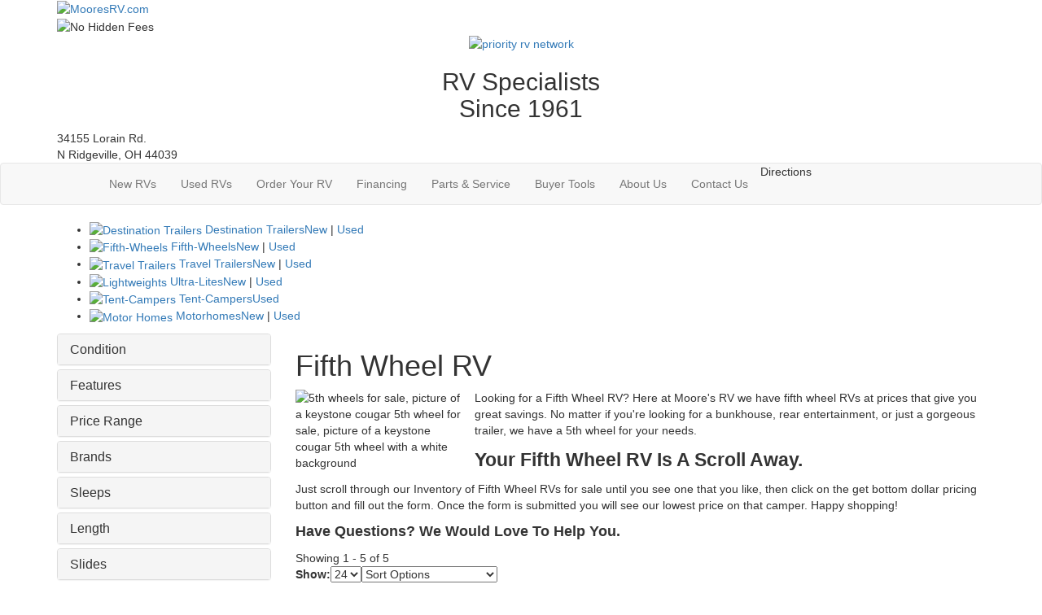

--- FILE ---
content_type: text/html; charset=utf-8
request_url: https://www.mooresrv.com/fifth-wheel-rv
body_size: 27378
content:
<!DOCTYPE html>
<html lang="en" prefix="og: http://ogp.me/ns#">
<head id="head">
  <meta name="viewport" content="width=device-width, initial-scale=1.0, maximum-scale=1.0">
  <meta charset="utf-8">
  <meta name="description" content="Looking for a new/used Fifth Wheel RV? Here at Moore&#x27;s RV online we have a wide selection of fifth wheel RVs for a great price. Shop today and save thousands when you buy from Moore&#x27;s RV.">
  <meta name="keywords" content="fifth wheel rv">
  <meta rel="canonical" href="/fifth-wheel-rv">
  <title>Fifth Wheel RV</title>
  <link href="https://assets-cdn-interactrv.netdna-ssl.com/interactrv/css/common/ds-global.css,qversion=1.57.516.30985.pagespeed.ce.MYGNezF7rd.css" type="text/css" rel="stylesheet">
  <link href="https://fonts.googleapis.com/css?family=Fira+Sans+Condensed:900i|Roboto+Condensed:400,700&display=swap" rel="stylesheet">
  <link rel="stylesheet" href="//maxcdn.bootstrapcdn.com/bootstrap/3.3.6/css/bootstrap.min.css">
  <link rel="stylesheet" href="//assets.interactcp.com/interactrv,_css,_common,_font-awesome.min.css+mooresrv,_css,_default.css.pagespeed.cc.qsOKiqCfxo.css">
  <script src="https://assets-cdn-interactrv.netdna-ssl.com/interactrv/js/common_netcore/html5shiv.js+respond.min.js+respond.proxy.js.pagespeed.jc.buDwoDt6XG.js"></script>
  <script>
  eval(mod_pagespeed_sRdMxNUPtz);
  </script>
  <script>
  eval(mod_pagespeed_Zvcy93coxZ);
  </script>
  <link href="//netdna.bootstrapcdn.com/respond-proxy.html" id="respond-proxy" rel="respond-proxy">
  <link href="/images/respond.proxy.gif" id="respond-redirect" rel="respond-redirect">
  <script>
  eval(mod_pagespeed_5EyIrqL4vv);
  </script><![endif]>
  <script src="//ajax.googleapis.com/ajax/libs/jquery/1.8.3/jquery.min.js" type="text/javascript"></script>
  <meta name="facebook-domain-verification" content="cruw124q9j832gbjdz7hflj540xoxx">
  <script>
  !function(f,b,e,v,n,t,s){if(f.fbq)return;n=f.fbq=function(){n.callMethod?n.callMethod.apply(n,arguments):n.queue.push(arguments)};if(!f._fbq)f._fbq=n;n.push=n;n.loaded=!0;n.version='2.0';n.queue=[];t=b.createElement(e);t.async=!0;t.src=v;s=b.getElementsByTagName(e)[0];s.parentNode.insertBefore(t,s)}(window,document,'script','https://connect.facebook.net/en_US/fbevents.js');fbq('init','683905571785927');fbq('track','PageView');fbq('track','Search',{search_string:''});fbq('track','ViewContent',{currency:'USD'});fbq('track','Lead',{currency:'USD'});
  </script><noscript></noscript>
  <link rel="apple-touch-icon-precomposed" sizes="57x57" href="//assets.interactcp.com/mooresrv/images/favicon/apple-touch-icon-57x57.png.pagespeed.ce.Kvzk5nlCGo.png">
  <link rel="apple-touch-icon-precomposed" sizes="114x114" href="//assets.interactcp.com/mooresrv/images/favicon/apple-touch-icon-114x114.png.pagespeed.ce.49ZYLL1Daz.png">
  <link rel="apple-touch-icon-precomposed" sizes="72x72" href="//assets.interactcp.com/mooresrv/images/favicon/apple-touch-icon-72x72.png.pagespeed.ce.G-m0beFXij.png">
  <link rel="apple-touch-icon-precomposed" sizes="144x144" href="//assets.interactcp.com/mooresrv/images/favicon/apple-touch-icon-144x144.png.pagespeed.ce.jeBL0j1lKc.png">
  <link rel="apple-touch-icon-precomposed" sizes="120x120" href="//assets.interactcp.com/mooresrv/images/favicon/apple-touch-icon-120x120.png.pagespeed.ce.HzdVjK8UCW.png">
  <link rel="apple-touch-icon-precomposed" sizes="152x152" href="//assets.interactcp.com/mooresrv/images/favicon/apple-touch-icon-152x152.png.pagespeed.ce.uQpqAREVOc.png">
  <link rel="icon" type="image/png" href="//assets.interactcp.com/mooresrv/images/favicon/favicon-32x32.png.pagespeed.ce._-hd7fZTiK.png" sizes="32x32">
  <link rel="icon" type="image/png" href="//assets.interactcp.com/mooresrv/images/favicon/favicon-16x16.png.pagespeed.ce.J1yc0cmOXL.png" sizes="16x16">
  <meta name="application-name" content="mooresrv.com - N Ridgeville OH Dealer">
  <meta name="msapplication-TileColor" content="#FFFFFF">
  <meta name="msapplication-TileImage" content="//assets.interactcp.com/mooresrv/images/favicon/mstile-144x144.png">
  <script type="text/javascript" src="https://plugin.qualifywizard.com/lib/qw-plugin.js?dealerId=17023&autoInstall"></script>
  <meta property="og:url" content="http://mooresrv.com/fifth-wheel-rv">
  <meta property="og:type" content="article">
  <meta property="og:title" content="Buying a Fifth Wheel RV? Moore's RV online Has Great Prices.">
  <meta property="og:description" content="Fifth Wheel RV for sale at prices that will give you amazing savings. If you're tired of over paying shop at Moore's RV online for your next 5th Wheel purchase.">
  <meta property="og:image" content="http://assets-cdn-interactrv.netdna-ssl.com/mooresrv/images/images_201610021134527742240459.jpg?modified=1002201623345277">
  <meta property="og:image:width" content="300">
  <meta property="og:image:height" content="200">
  <meta property="fb:app_id" content="320827508281467">
  <script type="text/javascript" src="https://assets-cdn-interactrv.netdna-ssl.com/interactrv/js/common_netcore/jquery.supplemental.js.pagespeed.jm.GY3vh0-lNR.js"></script>
  <script type="text/javascript" src="https://assets.interactcp.com/mooresrv/js/site.js.pagespeed.jm.OJeuwJ4llX.js"></script>
  <script type="text/javascript">
  $(function(){if(window.lpTag!==undefined&&window.lpTag.vars!==undefined){lpTag.vars.push([{'name':'referrer','value':'mooresrv.com'}]);}});
  </script>
  <script type="text/javascript">
  (function(){var regEx=/(?:(?:(?:(?:\d{1,2})(?:[-\.\s]))?)?(?:(?:\((?:\d{3})\))|(?:\d{3}))(?:[-\.\s])(?:\d{3})(?:[-\.\s])(?:\d{4}))|(tel:\d{10})/g;var regExParts=["(?:(?:(?:(?:\\d{1,2})(?:[-\\.\\s]))?)?(?:(?:\\((?:",")\\))|(?:","))(?:[-\\.\\s])(?:",")(?:[-\\.\\s])(?:","))|(tel:",")"];var escapeRegExp=function(str){return str.replace(/([.*+?^${}()|\[\]\/\\])/g,"\\$1");};$.fn.getPhoneNumbers=function(){var numbers=[];$(this).find(":not(iframe):not(input):not(select):not(textarea):not(.no-phone-tracking)").contents().filter(function(){return this.nodeType!=1;}).each(function(){var matches=$(this).text().match(regEx);if(matches!==null){for(var i=0;i<matches.length;i++){var match=matches[i];if(match.indexOf('tel:')===0){match=match.substring(4);}if(numbers.indexOf(match)===-1){numbers.push(match);}}}});return numbers;};var specificTrackingNumbers=[];var phoneTrackingApplied=false;var setByLeadTracking=false;$.fn.setPhoneTrackingNumber=function(number,filter,leadTracking){if(setByLeadTracking&&!leadTracking){return;}if(number!==undefined&&number!==''){console.log("Phone Tracking: Tracking number set. New Number: "+number+"; Filter: "+filter+"; Lead Tracking: "+leadTracking);specificTrackingNumbers.push({newNum:number,filter:filter});if(phoneTrackingApplied===true){applyPhoneTracking($(document),number,filter);}}};var applyPhoneTracking=function($el,number,filter){var find;if(filter===undefined||filter===null||filter===''){console.log('Phone Tracking: Applying phone tracking: '+number);find=regEx;}else{var phoneFilter=filter;if(filter.indexOf('{')===0){var filterObj=JSON.parse(filter);phoneFilter=filterObj.phone;}var phoneDigits=phoneFilter.replace(/\D+/g,'');if(phoneDigits.length===10){console.log('Phone Tracking: Replacing "'+filter+'" with "'+number+'"');var customRegex=regExParts[0]+phoneDigits.substring(0,3)+regExParts[1]+phoneDigits.substring(0,3)+regExParts[2]+phoneDigits.substring(3,6)+regExParts[3]+phoneDigits.substring(6,10)+regExParts[4]+phoneDigits+regExParts[5];find=new RegExp(customRegex,"g");}else{console.log('Phone Tracking: Replacing "'+filter+'" with "'+number+'"');find=new RegExp(escapeRegExp(filter),"g");}}var regExNumberReplacer=function(val){return val.indexOf('tel:')===0?'tel:'+number.replace(/-/g,''):number;};$el.find(":not(iframe):not(input):not(select):not(textarea):not(.no-phone-tracking)").contents().filter(function(){return this.nodeType!=1;}).each(function(){var $this=$(this);var output=$this.text().replace(find,regExNumberReplacer);if(output!=$this.text()){var parent=$this.parent('a');$this.wrap("<p><\/p>").parent('p').html(output).contents().unwrap();if(parent.length){if(parent.attr("href")!==undefined){parent.attr("href",parent.attr("href").replace(find,regExNumberReplacer));}if(parent.attr("title")!==undefined){parent.attr("title",parent.attr("title").replace(find,regExNumberReplacer));}};}});};$.fn.applyPhoneTracking=function(){var $this=$(this);for(var i=0;i<specificTrackingNumbers.length;i++){applyPhoneTracking($this,specificTrackingNumbers[i].newNum,specificTrackingNumbers[i].filter);}return this;};$(function(){$(document).applyPhoneTracking();phoneTrackingApplied=true;console.log("Phone Tracking: $(document).applyPhoneTracking() was called");});})();
  </script>
</head>
<body id="page-30621" data-content-id="30621" class="">
  <div id="fb-root"></div><noscript><iframe src="https://www.googletagmanager.com/ns.html?id=GTM-PPZTSQ" height="0" width="0" style="display:none;visibility:hidden"></iframe></noscript> <a href="#main" class="sr-only">Skip to main content</a>
  <header id="site-header">
    <div class="container">
      <div class="logo">
        <a href="/"><img src="https://assets-cdn-interactrv.netdna-ssl.com/mooresrv/images/logo.png,qmodified=1106201402155166.pagespeed.ce.OQI63o3Xtp.png" alt="MooresRV.com" data-assetid="1197875"></a>
      </div>
      <div class="phone"></div>
      <div class="visible-print pull-right print-contact-info">
        440-327-6911<br>
        mooresrv.com
      </div><img src="https://assets-cdn-interactrv.netdna-ssl.com/mooresrv/images/no-hidden-fees.png,qmodified=0612201920275169.pagespeed.ce.HnDivzscsj.png" data-assetid="14809042" alt="No Hidden Fees" class="no-hidden-fees">
      <div class="slogan text-center">
        <span class="rv-priority-home"><a href="/priority-rv-network"><img src="https://assets-cdn-interactrv.netdna-ssl.com/mooresrv/images/rv-priority-network.jpg,qmodified=0301202120545886.pagespeed.ce.Jjhja79IYJ.jpg" alt="priority rv network"></a></span>
        <h2>RV Specialists<br>
        Since 1961</h2>
      </div>
      <div class="header-address">
        34155 Lorain Rd.<br>
        N Ridgeville, OH 44039
      </div>
    </div>
  </header>
  <nav id="main-nav" class="navbar navbar-justified navbar-default" role="navigation">
    <div class="container">
      <div class="navbar-header btn-group visible-xs visible-sm">
        <button type="button" class="btn btn-primary pull-left" data-toggle="collapse" data-target=".navbar-collapse"><span class="sr-only">Toggle navigation</span> <i class="icon-reorder"></i> Menu</button> <a class="btn btn-primary pull-right" href="/contact-us"><span class="sr-only">Contact Us</span><i class="icon-phone"></i> Contact</a> <button type="button" class="btn btn-primary pull-right" data-toggle="collapse" data-target=".top-search"><span class="sr-only">RV Search</span><i class="icon-search"></i> Search</button>
      </div>
      <div class="collapse navbar-collapse">
        <ul class="nav navbar-nav">
          <li>
            <a href="/"><i class="icon-home">&nbsp;</i></a>
          </li>
          <li>
            <a href="/new-rvs-for-sale">New RVs</a>
          </li>
          <li>
            <a href="/used-rvs-for-sale">Used RVs</a>
          </li>
          <li>
            <a href="/order-your-rv">Order Your RV</a>
          </li>
          <li class="dropdown">
            <a data-toggle="dropdown" href="#">Financing <i class="icon-chevron-down"></i></a><b data-toggle="dropdown"><i class="icon-plus"></i></b>
            <ul class="dropdown-menu">
              <li>
                <a href="/rv-financing">RV Financing</a>
              </li>
              <li>
                <a href="/-pre-qualify-no-ssn-required">Pre-Qualify No SSN Required</a>
              </li>
            </ul>
          </li>
          <li class="dropdown">
            <a data-toggle="dropdown" href="#">Parts &amp; Service <i class="icon-chevron-down"></i></a><b data-toggle="dropdown"><i class="icon-plus"></i></b>
            <ul class="dropdown-menu">
              <li>
                <a href="/rv-parts">RV Parts</a>
              </li>
              <li>
                <a href="/rv-service">RV Service</a>
              </li>
            </ul>
          </li>
          <li class="dropdown">
            <a data-toggle="dropdown" href="#">Buyer Tools <i class="icon-chevron-down"></i></a><b data-toggle="dropdown"><i class="icon-plus"></i></b>
            <ul class="dropdown-menu">
              <li>
                <a href="/tow-guides">Tow Ratings Guide</a>
              </li>
              <li>
                <a href="/contact-us-trade-consign">Trade/Consign Form</a>
              </li>
              <li>
                <a href="/videos">RV Videos</a>
              </li>
              <li>
                <a href="/tips/buyers">Tips For Buyers</a>
              </li>
              <li>
                <a href="/tips/sellers">Tips For Sellers</a>
              </li>
              <li>
                <a href="/-pre-qualify-no-ssn-required">Pre-Qualify No SSN Required</a>
              </li>
            </ul>
          </li>
          <li class="dropdown">
            <a data-toggle="dropdown" href="#">About Us <i class="icon-chevron-down"></i></a><b data-toggle="dropdown"><i class="icon-plus"></i></b>
            <ul class="dropdown-menu">
              <li>
                <a href="/about-us">About Us</a>
              </li>
              <li>
                <a href="/contact-us/">Contact Us</a>
              </li>
              <li>
                <a href="/blog">Read Our Blog</a>
              </li>
              <li>Get Directions</li>
              <li>
                <a href="/our-staff">Our Staff</a>
              </li>
            </ul>
          </li>
          <li>
            <a href="/contact-us">Contact Us</a>
          </li>
          <li>Directions</li>
        </ul>
      </div>
    </div>
  </nav>
  <div id="top-search-container">
    <div class="container">
      <div class="collapse top-search">
        <span class="h2 heading">RV Search</span>
        <div role="form" id="topSearchForm" class="SearchPanel form-inline">
          <div class="form-group SearchRow ConditionWrapper">
            <label for="condition">New or Used</label><select id="condition" class="form-control condition" name="condition">
              <option value="">
                New and Used
              </option>
              <option value="1">
                New Only
              </option>
              <option value="0">
                Used Only
              </option>
            </select>
          </div>
          <div class="form-group SearchRow TypesWrapper">
            <label for="types">RV Type</label> <select name="types" id="types" class="form-control DropDownList types">
              <option value="" selected="selected">
                All Types
              </option>
              <option value="1">
                A-Frames
              </option>
              <option value="2">
                Cargo RV with Living Quarters
              </option>
              <option value="3">
                Destination Trailer
              </option>
              <option value="4">
                Expandable
              </option>
              <option value="5">
                Fifth Wheel
              </option>
              <option value="6">
                Fish House
              </option>
              <option value="7">
                Folding Pop-Up Camper
              </option>
              <option value="8">
                Ice Houses
              </option>
              <option value="9">
                Motor Home Class A
              </option>
              <option value="10">
                Motor Home Class A - Diesel
              </option>
              <option value="11">
                Motor Home Class A - Diesel - Toy Hauler
              </option>
              <option value="12">
                Motor Home Class A - Toy Hauler
              </option>
              <option value="13">
                Motor Home Class B
              </option>
              <option value="116">
                Motor Home Class B - Diesel
              </option>
              <option value="14">
                Motor Home Class B+
              </option>
              <option value="15">
                Motor Home Class B+ - Diesel
              </option>
              <option value="16">
                Motor Home Class C
              </option>
              <option value="20">
                Motor Home Class C +
              </option>
              <option value="17">
                Motor Home Class C - Diesel
              </option>
              <option value="18">
                Motor Home Class C - Diesel - Toy Hauler
              </option>
              <option value="19">
                Motor Home Class C - Toy hauler
              </option>
              <option value="21">
                Motor Home Super C
              </option>
              <option value="22">
                Park Models
              </option>
              <option value="23">
                Park Trailer
              </option>
              <option value="24">
                Special Use - Work Crew
              </option>
              <option value="25">
                Toy Hauler Expandable
              </option>
              <option value="26">
                Toy Hauler Fifth Wheel
              </option>
              <option value="27">
                Toy Hauler Motorhome
              </option>
              <option value="28">
                Toy Hauler Travel Trailer
              </option>
              <option value="29">
                Travel Trailer
              </option>
              <option value="30">
                Truck Camper
              </option>
            </select>
          </div>
          <div class="form-group SearchRow FloorplansWrapper">
            <label for="Features-prop-4">Features</label> <select name="Features-prop-4" id="Features-prop-4" class="form-control DropDownList Features-prop-4">
              <option value="" selected="selected">
                All Features
              </option>
              <option value="61">
                Bath and a Half
              </option>
              <option value="12">
                Bunk Over Cab
              </option>
              <option value="17">
                Bunkhouse
              </option>
              <option value="27">
                Front Bath
              </option>
              <option value="11">
                Front Bedroom
              </option>
              <option value="69">
                Front Cargo Deck
              </option>
              <option value="62">
                Front Entertainment
              </option>
              <option value="4">
                Front Kitchen
              </option>
              <option value="1">
                Front Living
              </option>
              <option value="60">
                Kitchen Island
              </option>
              <option value="63">
                Loft
              </option>
              <option value="68">
                Murphy Bed
              </option>
              <option value="65">
                Outdoor Entertainment
              </option>
              <option value="58">
                Outdoor Kitchen
              </option>
              <option value="20">
                Rear Bath
              </option>
              <option value="8">
                Rear Bedroom
              </option>
              <option value="57">
                Rear Entertainment
              </option>
              <option value="6">
                Rear Kitchen
              </option>
              <option value="3">
                Rear Living Area
              </option>
              <option value="26">
                Rear Twin
              </option>
              <option value="55">
                Side Ramp
              </option>
              <option value="25">
                Two Entry/Exit Doors
              </option>
              <option value="64">
                Two Full Baths
              </option>
              <option value="59">
                U Shaped Dinette
              </option>
              <option value="28">
                V-Nose
              </option>
              <option value="66">
                Walk-Thru Bath
              </option>
              <option value="70">
                Wheelchair Accessible
              </option>
            </select>
          </div>
          <div class="form-group SearchRow StockNumberWrapper">
            <label for="SearchStockNumber">Stock # or Model</label><input name="stockNumber" type="text" id="SearchStockNumber" class="form-control SearchStockNumber" placeholder="Stock # or Model">
          </div><button type="submit" name="SearchButton" class="btn btn-primary SearchButton">Search</button>
          <div class="clearBoth"></div>
        </div>
        <script type="text/javascript">
        $(function(){$('#topSearchForm').find('.SearchButton').click(function(e){e.preventDefault();var tmpSearchValues=$('#topSearchForm').find(':input').serializeArray();if(($('#topSearchForm [name="keyword"]').val()||'')!==''){var searchWrapper=$('#topSearchForm');var query=$.map(searchWrapper.find('input').filter(function(){return $(this).val()!=='';}),function(x){return $(x).val();}).join(" ");query+=$.map(searchWrapper.find('option[value!=]:selected'),function(x){return' '+$(x).text();});window.location='/keyword-search?q='+encodeURIComponent(query);return;}var searchValMap={};for(var i=0;i<tmpSearchValues.length;i++){var tmpSearchName=tmpSearchValues[i].name.toLowerCase();if(searchValMap[tmpSearchName]!==undefined&&searchValMap[tmpSearchName]!==''){searchValMap[tmpSearchName]+=","+tmpSearchValues[i].value;}else{searchValMap[tmpSearchName]=tmpSearchValues[i].value;}}var searchValues=[];for(var param in searchValMap){searchValues.push({name:param,value:searchValMap[param]});}var targetPage='/rv-search';var qMark=window.location.href.indexOf('?');var currentPage=qMark>-1?window.location.href.substring(0,qMark):window.location.href;currentPage='/'+currentPage.replace(/^(?:\/\/|[^\/]+)*\//,"");var qsValues;if($('.ajax-unit-list').length){qsValues=$('.ajax-unit-list').ajaxUnitList('getCurrentOpts');}else{qsValues=getUrlVars();if(qsValues!==undefined&&qsValues!==null){qsValues.length=0;}}if(currentPage===targetPage&&qsValues!==undefined&&qsValues!==null){var newQsValues={};for(var prop in qsValues){newQsValues[prop.toLowerCase()]=qsValues[prop];}qsValues=newQsValues;delete qsValues['page'];delete qsValues['s'];for(var param in qsValues){if($('#topSearchForm').find(':input').filter(function(){return $(this).attr("name").toLowerCase()===param;}).length){delete qsValues[param];}}for(var i=0;i<searchValues.length;i++){if(searchValues[i].value!==''){qsValues[searchValues[i].name]=searchValues[i].value;}}var qsArray=[];for(var param in qsValues){qsArray.push({name:param,value:qsValues[param]});}var qs=$.param(qsArray);window.location="/rv-search?s=true"+(qs!==""?"&"+qs:"");}else{var qs=$.param($.grep(searchValues,function(x){return x.value!=='';}));window.location="/rv-search?s=true"+(qs!==""?"&"+qs:"");}return false;});$("#topSearchForm input[type=checkbox]").change(function(){$('#topSearchForm').find('.SearchButton').click();});$('.Brand option, .Manufacturer option, [name="Brand"], [name="Manufacturer"]').each(function(i,el){var $this=$(this);if($this&&$this.val()){$this.val($this.val().toLowerCase().trim());}});$("#topSearchForm input, #topSearchForm select").change(function(){if($(this).val()!==''){$(this).addClass("value-modified");}else{$(this).removeClass("value-modified");}});var data=getUrlVars();if(data!=null){var newQsValues={};for(var prop in data){newQsValues[prop.toLowerCase()]=!isNaN(parseInt(prop,10))?data[prop].toLowerCase():data[prop];}data=newQsValues;if(data["brand"]!==undefined){data["brand"]=data["brand"].toLowerCase().trim();}if(data["manufacturer"]!==undefined){data["manufacturer"]=data["manufacturer"].toLowerCase().trim();}$.each(data,function(key,val){if(data[val]===undefined){return;}var mVals=data[val].indexOf(',')!==-1?mVals=data[val].split(','):null;$('#topSearchForm :input').filter(function(){return $(this).attr("name").toLowerCase()===val;}).each(function(index,el){if($(el).is(":checkbox")||$(el).is(":radio")){if(mVals!=null){if($.inArray($(el).val(),mVals)!==-1){$(el).attr("checked","checked");$(el).addClass("value-modified");}}else if($(el).val()===data[val]){$(el).attr("checked","checked");$(el).addClass("value-modified");}}else{$(el).val(data[val]);if(data[val]!=''&&$(el).val()===data[val]){$(el).addClass("value-modified");}}});});}});
        </script>
      </div>
    </div>
  </div>
  <div id="rv-types">
    <div class="container">
      <nav class="rv-types">
        <ul>
          <li>
            <a href="/products/destination-trailers"><img src="https://assets-cdn-interactrv.netdna-ssl.com/mooresrv/images/rv-type-dt.png,qmodified=0613201919570312.pagespeed.ce.Q7NXgS8lUM.png" alt="Destination Trailers" data-assetid="14821958"> <span class="rv-types-content"><span class="rv-types-title"></span></span></a><a href="/products/destination-trailers">Destination Trailers</a><span><a href="/products/new-destination-trailers">New</a> | <a href="/products/used-destination-trailers">Used</a></span>
          </li>
          <li>
            <a href="/products/fifth-wheels"><img src="https://assets-cdn-interactrv.netdna-ssl.com/mooresrv/images/rv-type-fw.png,qmodified=0613201919561590.pagespeed.ce._rF5StLVsb.png" alt="Fifth-Wheels" data-assetid="14822005"> <span class="rv-types-content"><span class="rv-types-title"></span></span></a><a href="/products/fifth-wheels">Fifth-Wheels</a><span><a href="/products/fifth-wheels-new">New</a> | <a href="/products/fifth-wheels-used">Used</a></span>
          </li>
          <li>
            <a href="/products/travel-trailers"><img src="https://assets-cdn-interactrv.netdna-ssl.com/mooresrv/images/rv-type-tt.png,qmodified=0613201919571426.pagespeed.ce._HAeRk2N0q.png" alt="Travel Trailers" data-assetid="14822045"> <span class="rv-types-content"><span class="rv-types-title"></span></span></a><a href="/products/travel-trailers">Travel Trailers</a><span><a href="/products/travel-trailers-new">New</a> | <a href="/products/travel-trailers-used">Used</a></span>
          </li>
          <li>
            <a href="/products/ultra-lite-trailers"><img src="https://assets-cdn-interactrv.netdna-ssl.com/mooresrv/images/rv-type-lw.png,qmodified=0613201919574620.pagespeed.ce._HAeRk2N0q.png" alt="Lightweights" data-assetid="14822047"> <span class="rv-types-content"><span class="rv-types-title"></span></span></a><a href="/products/ultra-lite-trailers">Ultra-Lites</a><span><a href="/products/ultra-lite-trailers-new">New</a> | <a href="/products/ultra-lite-trailers-used">Used</a></span>
          </li>
          <li>
            <a href="/products/folding-pop-up-campers"><img src="https://assets-cdn-interactrv.netdna-ssl.com/mooresrv/images/rv-type-fc.png,qmodified=0613201919585803.pagespeed.ce.aPFHrqffDc.png" alt="Tent-Campers" data-assetid="14822082"> <span class="rv-types-content"><span class="rv-types-title"></span></span></a><a href="/products/folding-pop-up-campers">Tent-Campers</a><span><a href="/products/folding-pop-up-campers">Used</a></span>
          </li>
          <li>
            <a href="/products/motor-homes"><img src="https://assets-cdn-interactrv.netdna-ssl.com/mooresrv/images/rv-types-m.png,qmodified=0613201920111533.pagespeed.ce.wxgpljD_vb.png" alt="Motor Homes" data-assetid="14822099"> <span class="rv-types-content"><span class="rv-types-title"></span></span></a><a href="/products/motor-homes">Motorhomes</a><span><a href="/products/new-motor-homes">New</a> | <a href="/products/motor-homes-used">Used</a></span>
          </li>
        </ul>
      </nav>
    </div>
  </div>
  <div class="container">
    <div id="mainContainer" class="row">
      <section id="main" class="col-md-9 col-md-push-3">
        <div class="pageContent">
          <h1>Fifth Wheel RV</h1>
          <div class="">
            <img src="https://assets-cdn-interactrv.netdna-ssl.com/mooresrv/images/images_201610021134527742240459.jpg,qmodified=1002201623345277.pagespeed.ce.9FxDZ4FeNQ.jpg" alt="5th wheels for sale, picture of a keystone cougar 5th wheel for sale, picture of a keystone cougar 5th wheel with a white background" style="float: left; padding-right: 10px; width: 220px;" data-assetid="0">
            <p>Looking for a Fifth Wheel RV? Here at Moore's RV we have fifth wheel RVs at prices that give you great savings. No matter if you're looking for a bunkhouse, rear entertainment, or just a gorgeous trailer, we have a 5th wheel for your needs.</p>
            <p style="font-weight: bold; font-size: 23px;">Your Fifth Wheel RV Is A Scroll Away.</p>
            <p>Just scroll through our Inventory of Fifth Wheel RVs for sale until you see one that you like, then click on the get bottom dollar pricing button and fill out the form. Once the form is submitted you will see our lowest price on that camper. Happy shopping!</p>
            <p style="font-weight: bold; font-size: 18px;">Have Questions? We Would Love To Help You.</p>
          </div>
        </div>
        <div class="unit-list ajax-unit-list">
          <script type="text/javascript">
          $(function(){var sort='';var urlVars=getUrlVars();if(urlVars!=null){$('.page-sizes').val(urlVars['pagesize']);if(urlVars['sort']!==undefined&&typeof urlVars['sort']=='string'){sort=urlVars['sort'];}}if(sort!==''){$('#sortOptions').val(sort);}});
          </script>
          <div class="listingPagination listingToolbar">
            <div class="listing-toolbar-inner">
              <div class="page-size-wrapper-parent">
                <div class="page-size-wrapper">
                  <div class="visible-item-count">
                    Showing <span class="first-visible-index">1</span> - <span class="last-visible-index">5</span> of <span class="total-units">5</span>
                  </div>
                  <div class="page-size-inner-wrapper">
                    <label for="pageSizeTop" class="pull-left">Show:</label> <select id="pageSizeTop" class="pull-left page-sizes">
                      <option value="24" selected>
                        24
                      </option>
                      <option value="48">
                        48
                      </option>
                      <option value="72">
                        72
                      </option>
                    </select>
                  </div>
                </div>
              </div>
              <div class="hidden-xs sort-options-wrapper">
                <label for="sortOptions" class="sr-only">Sort Options</label> <select id="sortOptions">
                  <option value="">
                    Sort Options
                  </option>
                  <option value="distance-asc" class="distance-sort-option">
                    Distance (Closest)
                  </option>
                  <option value="year-asc">
                    Year (Oldest First)
                  </option>
                  <option value="year-desc">
                    Year (Newest First)
                  </option>
                  <option value="price-asc">
                    Price (Lowest First)
                  </option>
                  <option value="price-desc">
                    Price (Highest First)
                  </option>
                  <option value="length-asc">
                    Length (Shortest First)
                  </option>
                  <option value="length-desc">
                    Length (Longest First)
                  </option>
                  <option value="weight-desc">
                    Weight (Heaviest First)
                  </option>
                  <option value="weight-asc">
                    Weight (Lightest First)
                  </option>
                  <option value="location-asc">
                    Location (A to Z)
                  </option>
                  <option value="location-desc">
                    Location (Z to A)
                  </option>
                </select> <a href="#" class="change-zip-link hide">Change Zip</a>
              </div>
              <div class="visible-xs visible-sm">
                <a href="#" class="mobile-filter-link pull-right" onclick="if(event !== null && event.clientX !== undefined) { gtmAnalyticsEventTrack(this, 'Interactions', 'Clicked', 'Open Mobile Filtered Search', '2', 'false'); }">Filter <i class="icon-double-angle-right"></i></a>
              </div>
              <div class="mode-options-wrapper" aria-hidden="true">
                <a class="btn btnListMode listModeActive" onclick="if(event !== null && event.clientX !== undefined) { gtmAnalyticsEventTrack(this, 'Interactions', 'Clicked', 'Layout Toggle', '1', 'true'); }"><i class="icon-list"></i></a> <a class="btn btnGridMode" onclick="if(event !== null && event.clientX !== undefined) { gtmAnalyticsEventTrack(this, 'Interactions', 'Clicked', 'Layout Toggle', '1', 'true'); }"><i class="icon-th"></i></a>
              </div><a href="/favorites" class="btn btn-toolbar-favorites favorites-count-wrapper" onclick="gtmAnalyticsEventTrack(this, 'Interactions', 'Clicked', 'View Favorites (Listing Toolbar)', '2');"><i class="icon-heart"></i> <span class="favorites-btn-label">Favorites</span> <span class="favorites-count">(<span data-favorites-count=""></span>)</span></a>
              <div class="clearfix visible-xs"></div>
            </div>
          </div>
          <div class='unitContainer listMode'>
            <div class="unitListHeader">
              <h2 id='product_5'>Fifth Wheel</h2>
            </div>
            <ol class="unitList">
              <li class='unit standard-template-v2 newUnit Fifth-Wheel N-Ridgeville active-status glp-enabled has-sale-price year-2022'>
                <div class="unit-title-wrapper list-mode">
                  <div class="h3 unit-title">
                    <a href="/product/new-2022-keystone-rv-cougar-half-ton-24rds-1794307-5">New 2022 Keystone RV Cougar Half-Ton 24RDS</a>
                  </div>
                  <div class="unit-stock-info-wrapper">
                    <div class="unit-stock-number-wrapper">
                      <span class="stock-number-label">Stock #</span><span class="stock-number-text">10330</span>
                    </div>
                    <div class="unit-location-wrapper">
                      <span class="unit-location-text"><svg class="icon-map-marker" aria-hidden="true" data-prefix="fas" data-icon="map-marker-alt" role="img" xmlns="http://www.w3.org/2000/svg" viewbox="0 0 384 512" data-fa-i2svg="">
                      <path fill="currentColor" d="M172.268 501.67C26.97 291.031 0 269.413 0 192 0 85.961 85.961 0 192 0s192 85.961 192 192c0 77.413-26.97 99.031-172.268 309.67-9.535 13.774-29.93 13.773-39.464 0zM192 272c44.183 0 80-35.817 80-80s-35.817-80-80-80-80 35.817-80 80 35.817 80 80 80z"></path></svg> North Ridgeville, OH</span>
                    </div>
                  </div>
                </div>
                <div class="unit-content-wrapper detailsContainer" data-title="New 2022 Keystone RV Cougar Half-Ton 24RDS" data-unitid="1794307" data-lotid="16" data-stocknumber="10330" data-msrp='$73,066.00' data-saleprice="$52,265.00" data-img='https://assets-cdn-interactrv.netdna-ssl.com/mooresrv/unit_photo/imgh_190x140-m0409202218501139/unit_photo_202204090650113958837379.jpg' data-na="https://assets.interactcp.com/interactrv/images/common/imgh_190x140/na.jpg" data-brand="Cougar Half-Ton" data-mfg='Keystone RV' data-discount='$49,265.00' data-short-discount='$49,265' data-year="2022" data-unitname="24RDS" data-phone="440-327-6911" data-phonelink='tel:440-327-6911' data-glp-confirmationid='glpPriceConfirmation' data-customeremailtemplate="mooresrv\razor_templates\glp_price.cshtml" data-unitlink="/product/new-2022-keystone-rv-cougar-half-ton-24rds-1794307-5" data-discountpricelabel="Our Best Price" data-pricelabel="MSRP" data-salepricelabel="SALE" data-finance-percent-down="" data-finance-interest-rate="" data-finance-months="" data-saleorregularprice="$52,265.00" data-type="Fifth Wheel" data-product="2022 Cougar Half-Ton 24RDS">
                  <div class="unit-media">
                    <div class="unit-media-wrapper">
                      <div class="cycle-slideshow" data-cycle-timeout="0" data-cycle-slides="&gt; .unit-media-slide" data-cycle-prev="&gt; .unit-media-cycle-prev" data-cycle-next="&gt; .unit-media-cycle-next" data-cycle-swipe="true">
                        <a href="#" class="unit-media-cycle-prev"><span class="hide">Previous</span><i class="icon-angle-left"></i></a> <a href="#" class="unit-media-cycle-next"><span class="hide">Next</span><i class="icon-angle-right"></i></a>
                        <div class="unit-media-slide"><img src="https://assets-cdn-interactrv.netdna-ssl.com/mooresrv/unit_photo/imgh_400x300-m0409202218501139/unit_photo_202204090650113958837379.jpg" class="dev-unit-media-img" alt=""></div>
                        <div class="unit-media-slide"><img src="https://assets-cdn-interactrv.netdna-ssl.com/mooresrv/unit_photo/imgh_400x300-m0409202218501259/unit_photo_202204090650125923795660.jpg" class="dev-unit-media-img" alt=""></div>
                        <div class="unit-media-slide"><img src="https://assets-cdn-interactrv.netdna-ssl.com/interactrv/unit_tech_drawing/imgh_400x300-m1007202113514106/unit_tech_drawing_202110070151410619890472.png" class="dev-unit-media-img" alt=""></div>
                        <div class="unit-media-slide">
                          <span class="dev-unit-media-img-more-details"><span class="dev-unit-media-img-more-details"><img src="https://assets-cdn-interactrv.netdna-ssl.com/mooresrv/unit_photo/imgh_400x300-m0409202218501139/unit_photo_202204090650113958837379.jpg" class="dev-unit-media-img"></span></span>
                          <ul class="dev-unit-media-img-more-details-list">
                            <li><i class="icon-camera"></i> <span>+17</span></li>
                            <li><i class="icon-facetime-video"></i></li>
                            <li>
                              <svg class="icon-floorplan" viewbox="0 0 285 225" fill="none" xmlns="http://www.w3.org/2000/svg">
                              <path fill-rule="evenodd" clip-rule="evenodd" d="M175.026 196.762L108.391 196.762L108.391 174.623L127.43 174.623C135.002 174.623 141.06 168.298 141.06 160.392C141.06 152.485 135.002 146.16 127.43 146.16L108.391 146.16L108.391 143.223C108.391 135.316 102.333 128.991 94.7609 128.991C87.1887 128.991 81.3473 135.542 81.3473 143.449L81.3473 196.762L38.0774 196.762C32.0196 196.762 27.26 191.566 27.26 185.467L27.26 93.5241L81.3473 93.5241L81.3473 96.4608C81.3473 104.367 87.4051 110.693 94.9773 110.693C102.55 110.693 108.607 104.367 108.607 96.4608L108.607 62.3494C108.607 54.4428 102.55 48.1175 94.9773 48.1175C87.4051 48.1175 81.3473 54.4428 81.3473 62.3494L81.3473 65.2861L27.0436 65.2861L27.0436 39.759C27.0436 33.4337 32.0197 28.4638 37.8611 28.4638L150.579 28.4638L150.579 51.7319C150.579 59.6385 156.637 65.9638 164.209 65.9638C171.781 65.9638 177.839 59.6385 177.839 51.7319L177.839 28.2379L246.638 28.2379C252.696 28.2379 257.456 33.4337 257.456 39.5331L257.456 91.9428L176.757 91.9428C169.185 91.9428 163.127 98.2681 163.127 106.175C163.127 114.081 169.185 120.407 176.757 120.407L257.672 120.407L257.672 185.241C257.672 191.566 252.696 196.536 246.854 196.536L221.109 196.536L221.109 224.774L246.638 224.774C267.624 225 284.716 207.154 284.716 185.241L284.716 39.759C284.716 17.8464 267.624 -7.47097e-07 246.638 -1.66442e-06L38.0774 -1.07809e-05C17.0916 -1.16982e-05 -3.12977e-05 17.8464 -3.22555e-05 39.759L-3.86147e-05 185.241C-3.95726e-05 207.154 17.0915 225 38.0774 225L175.026 225L175.026 196.762Z" fill="currentColor"></path></svg>
                            </li>
                            <li>
                              <a href="/product/new-2022-keystone-rv-cougar-half-ton-24rds-1794307-5" class="btn btn-sm">View More »</a>
                            </li>
                          </ul>
                        </div>
                        <div class="favorite-container checkbox hidden-print">
                          <label><input type="checkbox" class="favorite" value="1794307" data-toggle-favorite="1794307"> <i></i> <span class="sr-only">Favorite</span></label>
                        </div>
                        <div class="cycle-pager"></div>
                      </div>
                    </div>
                  </div>
                  <div class="unit-title-wrapper grid-mode">
                    <div class="h3 unit-title">
                      <a href="/product/new-2022-keystone-rv-cougar-half-ton-24rds-1794307-5">New 2022 Keystone RV Cougar Half-Ton 24RDS</a>
                    </div>
                    <div class="unit-stock-info-wrapper">
                      <div class="unit-stock-number-wrapper">
                        <span class="stock-number-label">Stock #</span><span class="stock-number-text">10330</span>
                      </div>
                      <div class="unit-location-wrapper">
                        <span class="unit-location-text"><svg class="icon-map-marker" aria-hidden="true" data-prefix="fas" data-icon="map-marker-alt" role="img" xmlns="http://www.w3.org/2000/svg" viewbox="0 0 384 512" data-fa-i2svg="">
                        <path fill="currentColor" d="M172.268 501.67C26.97 291.031 0 269.413 0 192 0 85.961 85.961 0 192 0s192 85.961 192 192c0 77.413-26.97 99.031-172.268 309.67-9.535 13.774-29.93 13.773-39.464 0zM192 272c44.183 0 80-35.817 80-80s-35.817-80-80-80-80 35.817-80 80 35.817 80 80 80z"></path></svg> North Ridgeville, OH</span>
                      </div>
                    </div>
                  </div>
                  <div class="unit-overview">
                    <div class="unit-overview-tile-wrapper">
                      <div class="unit-overview-tile unit-overview-tile-sleeps">
                        <svg class="icon-bed" aria-hidden="true" data-prefix="fas" data-icon="bed" role="img" xmlns="http://www.w3.org/2000/svg" viewbox="0 0 576 512" data-fa-i2svg="">
                        <path fill="currentColor" d="M552 288c13.255 0 24 10.745 24 24v136h-96v-64H96v64H0V88c0-13.255 10.745-24 24-24h48c13.255 0 24 10.745 24 24v200h456zM192 96c-44.183 0-80 35.817-80 80s35.817 80 80 80 80-35.817 80-80-35.817-80-80-80zm384 128c0-53.019-42.981-96-96-96H312c-13.255 0-24 10.745-24 24v104h288v-32z"></path></svg>
                        <ul>
                          <li>Sleeps 6</li>
                          <li>2 Slides</li>
                        </ul>
                      </div>
                      <div class="unit-overview-tile unit-overview-tile-dimensions">
                        <svg class="icon-expand-arrows" aria-hidden="true" data-prefix="fas" data-icon="expand-arrows-alt" role="img" xmlns="http://www.w3.org/2000/svg" viewbox="0 0 448 512" data-fa-i2svg="">
                        <path fill="currentColor" d="M448.1 344v112c0 13.3-10.7 24-24 24h-112c-21.4 0-32.1-25.9-17-41l36.2-36.2L224 295.6 116.8 402.9 153 439c15.1 15.1 4.4 41-17 41H24c-13.3 0-24-10.7-24-24V344c0-21.4 25.9-32.1 41-17l36.2 36.2L184.5 256 77.2 148.7 41 185c-15.1 15.1-41 4.4-41-17V56c0-13.3 10.7-24 24-24h112c21.4 0 32.1 25.9 17 41l-36.2 36.2L224 216.4l107.3-107.3L295.1 73c-15.1-15.1-4.4-41 17-41h112c13.3 0 24 10.7 24 24v112c0 21.4-25.9 32.1-41 17l-36.2-36.2L263.6 256l107.3 107.3 36.2-36.2c15.1-15.2 41-4.5 41 16.9z"></path></svg>
                        <ul>
                          <li>29ft long</li>
                          <li>7580 lbs</li>
                        </ul>
                      </div>
                      <div class="unit-overview-tile unit-overview-tile-floorplan-styles">
                        <svg class="icon-floorplan" viewbox="0 0 285 225" fill="none" xmlns="http://www.w3.org/2000/svg">
                        <path fill-rule="evenodd" clip-rule="evenodd" d="M175.026 196.762L108.391 196.762L108.391 174.623L127.43 174.623C135.002 174.623 141.06 168.298 141.06 160.392C141.06 152.485 135.002 146.16 127.43 146.16L108.391 146.16L108.391 143.223C108.391 135.316 102.333 128.991 94.7609 128.991C87.1887 128.991 81.3473 135.542 81.3473 143.449L81.3473 196.762L38.0774 196.762C32.0196 196.762 27.26 191.566 27.26 185.467L27.26 93.5241L81.3473 93.5241L81.3473 96.4608C81.3473 104.367 87.4051 110.693 94.9773 110.693C102.55 110.693 108.607 104.367 108.607 96.4608L108.607 62.3494C108.607 54.4428 102.55 48.1175 94.9773 48.1175C87.4051 48.1175 81.3473 54.4428 81.3473 62.3494L81.3473 65.2861L27.0436 65.2861L27.0436 39.759C27.0436 33.4337 32.0197 28.4638 37.8611 28.4638L150.579 28.4638L150.579 51.7319C150.579 59.6385 156.637 65.9638 164.209 65.9638C171.781 65.9638 177.839 59.6385 177.839 51.7319L177.839 28.2379L246.638 28.2379C252.696 28.2379 257.456 33.4337 257.456 39.5331L257.456 91.9428L176.757 91.9428C169.185 91.9428 163.127 98.2681 163.127 106.175C163.127 114.081 169.185 120.407 176.757 120.407L257.672 120.407L257.672 185.241C257.672 191.566 252.696 196.536 246.854 196.536L221.109 196.536L221.109 224.774L246.638 224.774C267.624 225 284.716 207.154 284.716 185.241L284.716 39.759C284.716 17.8464 267.624 -7.47097e-07 246.638 -1.66442e-06L38.0774 -1.07809e-05C17.0916 -1.16982e-05 -3.12977e-05 17.8464 -3.22555e-05 39.759L-3.86147e-05 185.241C-3.95726e-05 207.154 17.0915 225 38.0774 225L175.026 225L175.026 196.762Z" fill="currentColor"></path></svg>
                        <ul>
                          <li>U Shaped Dinette</li>
                          <li>Front Bedroom</li>
                        </ul><a href="/product/new-2022-keystone-rv-cougar-half-ton-24rds-1794307-5#section-detail-floorplan-anchor" class="btn-overview-tile-view-floorplan">...View Floorplan</a>
                      </div>
                      <div class="compare-container">
                        <div class="compare-checkbox-wrapper">
                          <input id="compare-1794307" class="compare" type="checkbox" value="1794307">
                        </div>
                        <div class="compare-label-wrapper">
                          <label for="compare-1794307" class="compareText">Compare</label> <button class="btn compareButton hidden" type="button" onclick="gtmAnalyticsEventTrack(this, 'Interactions', 'Clicked', 'Compare', '2');">Compare</button>
                        </div>
                      </div>
                    </div>
                  </div>
                  <div class="unit-pricing">
                    <div class="unit-price-wrapper">
                      <ul>
                        <li>
                          <div class="sale-price-wrapper">
                            <span class="sale-price-label">SALE:</span> <span class="sale-price-text">$52,265</span>
                          </div>
                        </li>
                        <li>
                          <div class="reg-price-wrapper">
                            <span class="reg-price-label">MSRP:</span> <span class="reg-price-text">$73,066</span>
                          </div>
                        </li>
                        <li>
                          <div class="you-save-wrapper">
                            <span class="you-save-label">You Save:</span> <span class="you-save-text">$20,801</span>
                          </div>
                        </li>
                      </ul>
                    </div><a href="#getLowestPrice" class="btn btn-primary btn-glp" rel="getLowestPrice" data-colorbox-width="90%" data-colorbox-maxwidth="800px" onclick="gtmAnalyticsEventTrack(this, 'Interactions', 'Clicked', 'Get Lowest Price on List', '3');">Get Lowest Price</a> <a href="/product/new-2022-keystone-rv-cougar-half-ton-24rds-1794307-5" class="btn btn-view-details">View Details »</a>
                  </div>
                  <div class="unit-list-cta-btns">
                    <a href="/product/new-2022-keystone-rv-cougar-half-ton-24rds-1794307-5" class="btn btn-view-details">View Details »</a>
                    <ul>
                      <li class="unit-list-cta-btn-value-my-trade">
                        <a href="/contact-us-trade-ins?UnitId=1794307">Value My Trade</a>
                      </li>
                      <li class="unit-list-cta-btn-get-pre-approved">
                        <a href="/creditapp?s=mooresrv.com&amp;UnitId=1794307" target="_blank" class="ignore-unit-click">Get Pre-Approved</a>
                      </li>
                      <li class="unit-list-cta-btn-send-to-friend">
                        <a href="/product/new-2022-keystone-rv-cougar-half-ton-24rds-1794307-5#sendToFriend">Send to Friend</a>
                      </li>
                    </ul>
                  </div>
                </div>
                <div class="mtpl-listing-info-wrapper hide"></div>
                <div class="mtpl-listing-inventory-wrapper"></div>
              </li>
              <li class='unit altUnit standard-template-v2 newUnit Fifth-Wheel N-Ridgeville active-status glp-enabled has-sale-price year-2022'>
                <div class="unit-title-wrapper list-mode">
                  <div class="h3 unit-title">
                    <a href="/product/new-2022-keystone-rv-cougar-half-ton-24rds-1863206-5">New 2022 Keystone RV Cougar Half-Ton 24RDS</a>
                  </div>
                  <div class="unit-stock-info-wrapper">
                    <div class="unit-stock-number-wrapper">
                      <span class="stock-number-label">Stock #</span><span class="stock-number-text">10499</span>
                    </div>
                    <div class="unit-location-wrapper">
                      <span class="unit-location-text"><svg class="icon-map-marker" aria-hidden="true" data-prefix="fas" data-icon="map-marker-alt" role="img" xmlns="http://www.w3.org/2000/svg" viewbox="0 0 384 512" data-fa-i2svg="">
                      <path fill="currentColor" d="M172.268 501.67C26.97 291.031 0 269.413 0 192 0 85.961 85.961 0 192 0s192 85.961 192 192c0 77.413-26.97 99.031-172.268 309.67-9.535 13.774-29.93 13.773-39.464 0zM192 272c44.183 0 80-35.817 80-80s-35.817-80-80-80-80 35.817-80 80 35.817 80 80 80z"></path></svg> North Ridgeville, OH</span>
                    </div>
                  </div>
                </div>
                <div class="unit-content-wrapper detailsContainer" data-title="New 2022 Keystone RV Cougar Half-Ton 24RDS" data-unitid="1863206" data-lotid="16" data-stocknumber="10499" data-msrp='$68,641.00' data-saleprice="$52,995.00" data-img='https://assets-cdn-interactrv.netdna-ssl.com/mooresrv/unit_photo/imgh_190x140-m0519202221345228/unit_photo_202205190934522796037802.jpg' data-na="https://assets.interactcp.com/interactrv/images/common/imgh_190x140/na.jpg" data-brand="Cougar Half-Ton" data-mfg='Keystone RV' data-discount='$49,995.00' data-short-discount='$49,995' data-year="2022" data-unitname="24RDS" data-phone="440-327-6911" data-phonelink='tel:440-327-6911' data-glp-confirmationid='glpPriceConfirmation' data-customeremailtemplate="mooresrv\razor_templates\glp_price.cshtml" data-unitlink="/product/new-2022-keystone-rv-cougar-half-ton-24rds-1863206-5" data-discountpricelabel="Our Best Price" data-pricelabel="MSRP" data-salepricelabel="SALE" data-finance-percent-down="" data-finance-interest-rate="" data-finance-months="" data-saleorregularprice="$52,995.00" data-type="Fifth Wheel" data-product="2022 Cougar Half-Ton 24RDS">
                  <div class="unit-media">
                    <div class="unit-media-wrapper">
                      <div class="cycle-slideshow" data-cycle-timeout="0" data-cycle-slides="&gt; .unit-media-slide" data-cycle-prev="&gt; .unit-media-cycle-prev" data-cycle-next="&gt; .unit-media-cycle-next" data-cycle-swipe="true">
                        <a href="#" class="unit-media-cycle-prev"><span class="hide">Previous</span><i class="icon-angle-left"></i></a> <a href="#" class="unit-media-cycle-next"><span class="hide">Next</span><i class="icon-angle-right"></i></a>
                        <div class="unit-media-slide"><img src="https://assets-cdn-interactrv.netdna-ssl.com/mooresrv/unit_photo/imgh_400x300-m0519202221345228/unit_photo_202205190934522796037802.jpg" class="dev-unit-media-img" alt=""></div>
                        <div class="unit-media-slide"><img src="https://assets-cdn-interactrv.netdna-ssl.com/mooresrv/unit_photo/imgh_400x300-m0519202221345362/unit_photo_202205190934536246213285.jpg" class="dev-unit-media-img" alt=""></div>
                        <div class="unit-media-slide"><img src="https://assets-cdn-interactrv.netdna-ssl.com/interactrv/unit_tech_drawing/imgh_400x300-m1007202113514106/unit_tech_drawing_202110070151410619890472.png" class="dev-unit-media-img" alt=""></div>
                        <div class="unit-media-slide">
                          <span class="dev-unit-media-img-more-details"><span class="dev-unit-media-img-more-details"><img src="https://assets-cdn-interactrv.netdna-ssl.com/mooresrv/unit_photo/imgh_400x300-m0519202221345228/unit_photo_202205190934522796037802.jpg" class="dev-unit-media-img"></span></span>
                          <ul class="dev-unit-media-img-more-details-list">
                            <li><i class="icon-camera"></i> <span>+18</span></li>
                            <li>
                              <svg class="icon-floorplan" viewbox="0 0 285 225" fill="none" xmlns="http://www.w3.org/2000/svg">
                              <path fill-rule="evenodd" clip-rule="evenodd" d="M175.026 196.762L108.391 196.762L108.391 174.623L127.43 174.623C135.002 174.623 141.06 168.298 141.06 160.392C141.06 152.485 135.002 146.16 127.43 146.16L108.391 146.16L108.391 143.223C108.391 135.316 102.333 128.991 94.7609 128.991C87.1887 128.991 81.3473 135.542 81.3473 143.449L81.3473 196.762L38.0774 196.762C32.0196 196.762 27.26 191.566 27.26 185.467L27.26 93.5241L81.3473 93.5241L81.3473 96.4608C81.3473 104.367 87.4051 110.693 94.9773 110.693C102.55 110.693 108.607 104.367 108.607 96.4608L108.607 62.3494C108.607 54.4428 102.55 48.1175 94.9773 48.1175C87.4051 48.1175 81.3473 54.4428 81.3473 62.3494L81.3473 65.2861L27.0436 65.2861L27.0436 39.759C27.0436 33.4337 32.0197 28.4638 37.8611 28.4638L150.579 28.4638L150.579 51.7319C150.579 59.6385 156.637 65.9638 164.209 65.9638C171.781 65.9638 177.839 59.6385 177.839 51.7319L177.839 28.2379L246.638 28.2379C252.696 28.2379 257.456 33.4337 257.456 39.5331L257.456 91.9428L176.757 91.9428C169.185 91.9428 163.127 98.2681 163.127 106.175C163.127 114.081 169.185 120.407 176.757 120.407L257.672 120.407L257.672 185.241C257.672 191.566 252.696 196.536 246.854 196.536L221.109 196.536L221.109 224.774L246.638 224.774C267.624 225 284.716 207.154 284.716 185.241L284.716 39.759C284.716 17.8464 267.624 -7.47097e-07 246.638 -1.66442e-06L38.0774 -1.07809e-05C17.0916 -1.16982e-05 -3.12977e-05 17.8464 -3.22555e-05 39.759L-3.86147e-05 185.241C-3.95726e-05 207.154 17.0915 225 38.0774 225L175.026 225L175.026 196.762Z" fill="currentColor"></path></svg>
                            </li>
                            <li>
                              <a href="/product/new-2022-keystone-rv-cougar-half-ton-24rds-1863206-5" class="btn btn-sm">View More »</a>
                            </li>
                          </ul>
                        </div>
                        <div class="favorite-container checkbox hidden-print">
                          <label><input type="checkbox" class="favorite" value="1863206" data-toggle-favorite="1863206"> <i></i> <span class="sr-only">Favorite</span></label>
                        </div>
                        <div class="cycle-pager"></div>
                      </div>
                    </div>
                  </div>
                  <div class="unit-title-wrapper grid-mode">
                    <div class="h3 unit-title">
                      <a href="/product/new-2022-keystone-rv-cougar-half-ton-24rds-1863206-5">New 2022 Keystone RV Cougar Half-Ton 24RDS</a>
                    </div>
                    <div class="unit-stock-info-wrapper">
                      <div class="unit-stock-number-wrapper">
                        <span class="stock-number-label">Stock #</span><span class="stock-number-text">10499</span>
                      </div>
                      <div class="unit-location-wrapper">
                        <span class="unit-location-text"><svg class="icon-map-marker" aria-hidden="true" data-prefix="fas" data-icon="map-marker-alt" role="img" xmlns="http://www.w3.org/2000/svg" viewbox="0 0 384 512" data-fa-i2svg="">
                        <path fill="currentColor" d="M172.268 501.67C26.97 291.031 0 269.413 0 192 0 85.961 85.961 0 192 0s192 85.961 192 192c0 77.413-26.97 99.031-172.268 309.67-9.535 13.774-29.93 13.773-39.464 0zM192 272c44.183 0 80-35.817 80-80s-35.817-80-80-80-80 35.817-80 80 35.817 80 80 80z"></path></svg> North Ridgeville, OH</span>
                      </div>
                    </div>
                  </div>
                  <div class="unit-overview">
                    <div class="unit-overview-tile-wrapper">
                      <div class="unit-overview-tile unit-overview-tile-sleeps">
                        <svg class="icon-bed" aria-hidden="true" data-prefix="fas" data-icon="bed" role="img" xmlns="http://www.w3.org/2000/svg" viewbox="0 0 576 512" data-fa-i2svg="">
                        <path fill="currentColor" d="M552 288c13.255 0 24 10.745 24 24v136h-96v-64H96v64H0V88c0-13.255 10.745-24 24-24h48c13.255 0 24 10.745 24 24v200h456zM192 96c-44.183 0-80 35.817-80 80s35.817 80 80 80 80-35.817 80-80-35.817-80-80-80zm384 128c0-53.019-42.981-96-96-96H312c-13.255 0-24 10.745-24 24v104h288v-32z"></path></svg>
                        <ul>
                          <li>Sleeps 6</li>
                          <li>2 Slides</li>
                        </ul>
                      </div>
                      <div class="unit-overview-tile unit-overview-tile-dimensions">
                        <svg class="icon-expand-arrows" aria-hidden="true" data-prefix="fas" data-icon="expand-arrows-alt" role="img" xmlns="http://www.w3.org/2000/svg" viewbox="0 0 448 512" data-fa-i2svg="">
                        <path fill="currentColor" d="M448.1 344v112c0 13.3-10.7 24-24 24h-112c-21.4 0-32.1-25.9-17-41l36.2-36.2L224 295.6 116.8 402.9 153 439c15.1 15.1 4.4 41-17 41H24c-13.3 0-24-10.7-24-24V344c0-21.4 25.9-32.1 41-17l36.2 36.2L184.5 256 77.2 148.7 41 185c-15.1 15.1-41 4.4-41-17V56c0-13.3 10.7-24 24-24h112c21.4 0 32.1 25.9 17 41l-36.2 36.2L224 216.4l107.3-107.3L295.1 73c-15.1-15.1-4.4-41 17-41h112c13.3 0 24 10.7 24 24v112c0 21.4-25.9 32.1-41 17l-36.2-36.2L263.6 256l107.3 107.3 36.2-36.2c15.1-15.2 41-4.5 41 16.9z"></path></svg>
                        <ul>
                          <li>29ft long</li>
                          <li>7360 lbs</li>
                        </ul>
                      </div>
                      <div class="unit-overview-tile unit-overview-tile-floorplan-styles">
                        <svg class="icon-floorplan" viewbox="0 0 285 225" fill="none" xmlns="http://www.w3.org/2000/svg">
                        <path fill-rule="evenodd" clip-rule="evenodd" d="M175.026 196.762L108.391 196.762L108.391 174.623L127.43 174.623C135.002 174.623 141.06 168.298 141.06 160.392C141.06 152.485 135.002 146.16 127.43 146.16L108.391 146.16L108.391 143.223C108.391 135.316 102.333 128.991 94.7609 128.991C87.1887 128.991 81.3473 135.542 81.3473 143.449L81.3473 196.762L38.0774 196.762C32.0196 196.762 27.26 191.566 27.26 185.467L27.26 93.5241L81.3473 93.5241L81.3473 96.4608C81.3473 104.367 87.4051 110.693 94.9773 110.693C102.55 110.693 108.607 104.367 108.607 96.4608L108.607 62.3494C108.607 54.4428 102.55 48.1175 94.9773 48.1175C87.4051 48.1175 81.3473 54.4428 81.3473 62.3494L81.3473 65.2861L27.0436 65.2861L27.0436 39.759C27.0436 33.4337 32.0197 28.4638 37.8611 28.4638L150.579 28.4638L150.579 51.7319C150.579 59.6385 156.637 65.9638 164.209 65.9638C171.781 65.9638 177.839 59.6385 177.839 51.7319L177.839 28.2379L246.638 28.2379C252.696 28.2379 257.456 33.4337 257.456 39.5331L257.456 91.9428L176.757 91.9428C169.185 91.9428 163.127 98.2681 163.127 106.175C163.127 114.081 169.185 120.407 176.757 120.407L257.672 120.407L257.672 185.241C257.672 191.566 252.696 196.536 246.854 196.536L221.109 196.536L221.109 224.774L246.638 224.774C267.624 225 284.716 207.154 284.716 185.241L284.716 39.759C284.716 17.8464 267.624 -7.47097e-07 246.638 -1.66442e-06L38.0774 -1.07809e-05C17.0916 -1.16982e-05 -3.12977e-05 17.8464 -3.22555e-05 39.759L-3.86147e-05 185.241C-3.95726e-05 207.154 17.0915 225 38.0774 225L175.026 225L175.026 196.762Z" fill="currentColor"></path></svg>
                        <ul>
                          <li>U Shaped Dinette</li>
                          <li>Front Bedroom</li>
                        </ul><a href="/product/new-2022-keystone-rv-cougar-half-ton-24rds-1863206-5#section-detail-floorplan-anchor" class="btn-overview-tile-view-floorplan">...View Floorplan</a>
                      </div>
                      <div class="compare-container">
                        <div class="compare-checkbox-wrapper">
                          <input id="compare-1863206" class="compare" type="checkbox" value="1863206">
                        </div>
                        <div class="compare-label-wrapper">
                          <label for="compare-1863206" class="compareText">Compare</label> <button class="btn compareButton hidden" type="button" onclick="gtmAnalyticsEventTrack(this, 'Interactions', 'Clicked', 'Compare', '2');">Compare</button>
                        </div>
                      </div>
                    </div>
                  </div>
                  <div class="unit-pricing">
                    <div class="unit-price-wrapper">
                      <ul>
                        <li>
                          <div class="sale-price-wrapper">
                            <span class="sale-price-label">SALE:</span> <span class="sale-price-text">$52,995</span>
                          </div>
                        </li>
                        <li>
                          <div class="reg-price-wrapper">
                            <span class="reg-price-label">MSRP:</span> <span class="reg-price-text">$68,641</span>
                          </div>
                        </li>
                        <li>
                          <div class="you-save-wrapper">
                            <span class="you-save-label">You Save:</span> <span class="you-save-text">$15,646</span>
                          </div>
                        </li>
                      </ul>
                    </div><a href="#getLowestPrice" class="btn btn-primary btn-glp" rel="getLowestPrice" data-colorbox-width="90%" data-colorbox-maxwidth="800px" onclick="gtmAnalyticsEventTrack(this, 'Interactions', 'Clicked', 'Get Lowest Price on List', '3');">Get Lowest Price</a> <a href="/product/new-2022-keystone-rv-cougar-half-ton-24rds-1863206-5" class="btn btn-view-details">View Details »</a>
                  </div>
                  <div class="unit-list-cta-btns">
                    <a href="/product/new-2022-keystone-rv-cougar-half-ton-24rds-1863206-5" class="btn btn-view-details">View Details »</a>
                    <ul>
                      <li class="unit-list-cta-btn-value-my-trade">
                        <a href="/contact-us-trade-ins?UnitId=1863206">Value My Trade</a>
                      </li>
                      <li class="unit-list-cta-btn-get-pre-approved">
                        <a href="/creditapp?s=mooresrv.com&amp;UnitId=1863206" target="_blank" class="ignore-unit-click">Get Pre-Approved</a>
                      </li>
                      <li class="unit-list-cta-btn-send-to-friend">
                        <a href="/product/new-2022-keystone-rv-cougar-half-ton-24rds-1863206-5#sendToFriend">Send to Friend</a>
                      </li>
                    </ul>
                  </div>
                </div>
                <div class="mtpl-listing-info-wrapper hide"></div>
                <div class="mtpl-listing-inventory-wrapper"></div>
              </li>
              <li class='unit standard-template-v2 newUnit Fifth-Wheel N-Ridgeville active-status glp-enabled has-sale-price year-2022'>
                <div class="unit-title-wrapper list-mode">
                  <div class="h3 unit-title">
                    <a href="/product/new-2022-keystone-rv-cougar-half-ton-32bhs-1741606-5">New 2022 Keystone RV Cougar Half-Ton 32BHS</a>
                  </div>
                  <div class="unit-stock-info-wrapper">
                    <div class="unit-stock-number-wrapper">
                      <span class="stock-number-label">Stock #</span><span class="stock-number-text">10175</span>
                    </div>
                    <div class="unit-location-wrapper">
                      <span class="unit-location-text"><svg class="icon-map-marker" aria-hidden="true" data-prefix="fas" data-icon="map-marker-alt" role="img" xmlns="http://www.w3.org/2000/svg" viewbox="0 0 384 512" data-fa-i2svg="">
                      <path fill="currentColor" d="M172.268 501.67C26.97 291.031 0 269.413 0 192 0 85.961 85.961 0 192 0s192 85.961 192 192c0 77.413-26.97 99.031-172.268 309.67-9.535 13.774-29.93 13.773-39.464 0zM192 272c44.183 0 80-35.817 80-80s-35.817-80-80-80-80 35.817-80 80 35.817 80 80 80z"></path></svg> North Ridgeville, OH</span>
                    </div>
                  </div>
                </div>
                <div class="unit-content-wrapper detailsContainer" data-title="New 2022 Keystone RV Cougar Half-Ton 32BHS" data-unitid="1741606" data-lotid="16" data-stocknumber="10175" data-msrp='$80,259.00' data-saleprice="$56,983.00" data-img='https://assets-cdn-interactrv.netdna-ssl.com/mooresrv/unit_photo/imgh_190x140-m0303202216423339/unit_photo_202203030442333893537708.jpg' data-na="https://assets.interactcp.com/interactrv/images/common/imgh_190x140/na.jpg" data-brand="Cougar Half-Ton" data-mfg='Keystone RV' data-discount='$53,983.00' data-short-discount='$53,983' data-year="2022" data-unitname="32BHS" data-phone="440-327-6911" data-phonelink='tel:440-327-6911' data-glp-confirmationid='glpPriceConfirmation' data-customeremailtemplate="mooresrv\razor_templates\glp_price.cshtml" data-unitlink="/product/new-2022-keystone-rv-cougar-half-ton-32bhs-1741606-5" data-discountpricelabel="Our Best Price" data-pricelabel="MSRP" data-salepricelabel="SALE" data-finance-percent-down="" data-finance-interest-rate="" data-finance-months="" data-saleorregularprice="$56,983.00" data-type="Fifth Wheel" data-product="2022 Cougar Half-Ton 32BHS">
                  <div class="unit-media">
                    <div class="unit-media-wrapper">
                      <div class="cycle-slideshow" data-cycle-timeout="0" data-cycle-slides="&gt; .unit-media-slide" data-cycle-prev="&gt; .unit-media-cycle-prev" data-cycle-next="&gt; .unit-media-cycle-next" data-cycle-swipe="true">
                        <a href="#" class="unit-media-cycle-prev"><span class="hide">Previous</span><i class="icon-angle-left"></i></a> <a href="#" class="unit-media-cycle-next"><span class="hide">Next</span><i class="icon-angle-right"></i></a>
                        <div class="unit-media-slide"><img src="https://assets-cdn-interactrv.netdna-ssl.com/mooresrv/unit_photo/imgh_400x300-m0303202216423339/unit_photo_202203030442333893537708.jpg" class="dev-unit-media-img" alt=""></div>
                        <div class="unit-media-slide"><img src="https://assets-cdn-interactrv.netdna-ssl.com/mooresrv/unit_photo/imgh_400x300-m0303202216423888/unit_photo_202203030442388875469700.jpg" class="dev-unit-media-img" alt=""></div>
                        <div class="unit-media-slide"><img src="https://assets-cdn-interactrv.netdna-ssl.com/interactrv/unit_tech_drawing/imgh_400x300-m1007202114533196/unit_tech_drawing_202110070253319627566883.png" class="dev-unit-media-img" alt=""></div>
                        <div class="unit-media-slide">
                          <span class="dev-unit-media-img-more-details"><span class="dev-unit-media-img-more-details"><img src="https://assets-cdn-interactrv.netdna-ssl.com/mooresrv/unit_photo/imgh_400x300-m0303202216423339/unit_photo_202203030442333893537708.jpg" class="dev-unit-media-img"></span></span>
                          <ul class="dev-unit-media-img-more-details-list">
                            <li><i class="icon-camera"></i> <span>+22</span></li>
                            <li><i class="icon-facetime-video"></i></li>
                            <li>
                              <svg class="icon-floorplan" viewbox="0 0 285 225" fill="none" xmlns="http://www.w3.org/2000/svg">
                              <path fill-rule="evenodd" clip-rule="evenodd" d="M175.026 196.762L108.391 196.762L108.391 174.623L127.43 174.623C135.002 174.623 141.06 168.298 141.06 160.392C141.06 152.485 135.002 146.16 127.43 146.16L108.391 146.16L108.391 143.223C108.391 135.316 102.333 128.991 94.7609 128.991C87.1887 128.991 81.3473 135.542 81.3473 143.449L81.3473 196.762L38.0774 196.762C32.0196 196.762 27.26 191.566 27.26 185.467L27.26 93.5241L81.3473 93.5241L81.3473 96.4608C81.3473 104.367 87.4051 110.693 94.9773 110.693C102.55 110.693 108.607 104.367 108.607 96.4608L108.607 62.3494C108.607 54.4428 102.55 48.1175 94.9773 48.1175C87.4051 48.1175 81.3473 54.4428 81.3473 62.3494L81.3473 65.2861L27.0436 65.2861L27.0436 39.759C27.0436 33.4337 32.0197 28.4638 37.8611 28.4638L150.579 28.4638L150.579 51.7319C150.579 59.6385 156.637 65.9638 164.209 65.9638C171.781 65.9638 177.839 59.6385 177.839 51.7319L177.839 28.2379L246.638 28.2379C252.696 28.2379 257.456 33.4337 257.456 39.5331L257.456 91.9428L176.757 91.9428C169.185 91.9428 163.127 98.2681 163.127 106.175C163.127 114.081 169.185 120.407 176.757 120.407L257.672 120.407L257.672 185.241C257.672 191.566 252.696 196.536 246.854 196.536L221.109 196.536L221.109 224.774L246.638 224.774C267.624 225 284.716 207.154 284.716 185.241L284.716 39.759C284.716 17.8464 267.624 -7.47097e-07 246.638 -1.66442e-06L38.0774 -1.07809e-05C17.0916 -1.16982e-05 -3.12977e-05 17.8464 -3.22555e-05 39.759L-3.86147e-05 185.241C-3.95726e-05 207.154 17.0915 225 38.0774 225L175.026 225L175.026 196.762Z" fill="currentColor"></path></svg>
                            </li>
                            <li>
                              <a href="/product/new-2022-keystone-rv-cougar-half-ton-32bhs-1741606-5" class="btn btn-sm">View More »</a>
                            </li>
                          </ul>
                        </div>
                        <div class="favorite-container checkbox hidden-print">
                          <label><input type="checkbox" class="favorite" value="1741606" data-toggle-favorite="1741606"> <i></i> <span class="sr-only">Favorite</span></label>
                        </div>
                        <div class="cycle-pager"></div>
                      </div>
                    </div>
                  </div>
                  <div class="unit-title-wrapper grid-mode">
                    <div class="h3 unit-title">
                      <a href="/product/new-2022-keystone-rv-cougar-half-ton-32bhs-1741606-5">New 2022 Keystone RV Cougar Half-Ton 32BHS</a>
                    </div>
                    <div class="unit-stock-info-wrapper">
                      <div class="unit-stock-number-wrapper">
                        <span class="stock-number-label">Stock #</span><span class="stock-number-text">10175</span>
                      </div>
                      <div class="unit-location-wrapper">
                        <span class="unit-location-text"><svg class="icon-map-marker" aria-hidden="true" data-prefix="fas" data-icon="map-marker-alt" role="img" xmlns="http://www.w3.org/2000/svg" viewbox="0 0 384 512" data-fa-i2svg="">
                        <path fill="currentColor" d="M172.268 501.67C26.97 291.031 0 269.413 0 192 0 85.961 85.961 0 192 0s192 85.961 192 192c0 77.413-26.97 99.031-172.268 309.67-9.535 13.774-29.93 13.773-39.464 0zM192 272c44.183 0 80-35.817 80-80s-35.817-80-80-80-80 35.817-80 80 35.817 80 80 80z"></path></svg> North Ridgeville, OH</span>
                      </div>
                    </div>
                  </div>
                  <div class="unit-overview">
                    <div class="unit-overview-tile-wrapper">
                      <div class="unit-overview-tile unit-overview-tile-sleeps">
                        <svg class="icon-bed" aria-hidden="true" data-prefix="fas" data-icon="bed" role="img" xmlns="http://www.w3.org/2000/svg" viewbox="0 0 576 512" data-fa-i2svg="">
                        <path fill="currentColor" d="M552 288c13.255 0 24 10.745 24 24v136h-96v-64H96v64H0V88c0-13.255 10.745-24 24-24h48c13.255 0 24 10.745 24 24v200h456zM192 96c-44.183 0-80 35.817-80 80s35.817 80 80 80 80-35.817 80-80-35.817-80-80-80zm384 128c0-53.019-42.981-96-96-96H312c-13.255 0-24 10.745-24 24v104h288v-32z"></path></svg>
                        <ul>
                          <li>Sleeps 10</li>
                          <li>3 Slides</li>
                        </ul>
                      </div>
                      <div class="unit-overview-tile unit-overview-tile-dimensions">
                        <svg class="icon-expand-arrows" aria-hidden="true" data-prefix="fas" data-icon="expand-arrows-alt" role="img" xmlns="http://www.w3.org/2000/svg" viewbox="0 0 448 512" data-fa-i2svg="">
                        <path fill="currentColor" d="M448.1 344v112c0 13.3-10.7 24-24 24h-112c-21.4 0-32.1-25.9-17-41l36.2-36.2L224 295.6 116.8 402.9 153 439c15.1 15.1 4.4 41-17 41H24c-13.3 0-24-10.7-24-24V344c0-21.4 25.9-32.1 41-17l36.2 36.2L184.5 256 77.2 148.7 41 185c-15.1 15.1-41 4.4-41-17V56c0-13.3 10.7-24 24-24h112c21.4 0 32.1 25.9 17 41l-36.2 36.2L224 216.4l107.3-107.3L295.1 73c-15.1-15.1-4.4-41 17-41h112c13.3 0 24 10.7 24 24v112c0 21.4-25.9 32.1-41 17l-36.2-36.2L263.6 256l107.3 107.3 36.2-36.2c15.1-15.2 41-4.5 41 16.9z"></path></svg>
                        <ul>
                          <li>36ft long</li>
                          <li>9320 lbs</li>
                        </ul>
                      </div>
                      <div class="unit-overview-tile unit-overview-tile-floorplan-styles">
                        <svg class="icon-floorplan" viewbox="0 0 285 225" fill="none" xmlns="http://www.w3.org/2000/svg">
                        <path fill-rule="evenodd" clip-rule="evenodd" d="M175.026 196.762L108.391 196.762L108.391 174.623L127.43 174.623C135.002 174.623 141.06 168.298 141.06 160.392C141.06 152.485 135.002 146.16 127.43 146.16L108.391 146.16L108.391 143.223C108.391 135.316 102.333 128.991 94.7609 128.991C87.1887 128.991 81.3473 135.542 81.3473 143.449L81.3473 196.762L38.0774 196.762C32.0196 196.762 27.26 191.566 27.26 185.467L27.26 93.5241L81.3473 93.5241L81.3473 96.4608C81.3473 104.367 87.4051 110.693 94.9773 110.693C102.55 110.693 108.607 104.367 108.607 96.4608L108.607 62.3494C108.607 54.4428 102.55 48.1175 94.9773 48.1175C87.4051 48.1175 81.3473 54.4428 81.3473 62.3494L81.3473 65.2861L27.0436 65.2861L27.0436 39.759C27.0436 33.4337 32.0197 28.4638 37.8611 28.4638L150.579 28.4638L150.579 51.7319C150.579 59.6385 156.637 65.9638 164.209 65.9638C171.781 65.9638 177.839 59.6385 177.839 51.7319L177.839 28.2379L246.638 28.2379C252.696 28.2379 257.456 33.4337 257.456 39.5331L257.456 91.9428L176.757 91.9428C169.185 91.9428 163.127 98.2681 163.127 106.175C163.127 114.081 169.185 120.407 176.757 120.407L257.672 120.407L257.672 185.241C257.672 191.566 252.696 196.536 246.854 196.536L221.109 196.536L221.109 224.774L246.638 224.774C267.624 225 284.716 207.154 284.716 185.241L284.716 39.759C284.716 17.8464 267.624 -7.47097e-07 246.638 -1.66442e-06L38.0774 -1.07809e-05C17.0916 -1.16982e-05 -3.12977e-05 17.8464 -3.22555e-05 39.759L-3.86147e-05 185.241C-3.95726e-05 207.154 17.0915 225 38.0774 225L175.026 225L175.026 196.762Z" fill="currentColor"></path></svg>
                        <ul>
                          <li>Bunkhouse</li>
                          <li>Outdoor Kitchen</li>
                        </ul><a href="/product/new-2022-keystone-rv-cougar-half-ton-32bhs-1741606-5#section-detail-floorplan-anchor" class="btn-overview-tile-view-floorplan">...View Floorplan</a>
                      </div>
                      <div class="compare-container">
                        <div class="compare-checkbox-wrapper">
                          <input id="compare-1741606" class="compare" type="checkbox" value="1741606">
                        </div>
                        <div class="compare-label-wrapper">
                          <label for="compare-1741606" class="compareText">Compare</label> <button class="btn compareButton hidden" type="button" onclick="gtmAnalyticsEventTrack(this, 'Interactions', 'Clicked', 'Compare', '2');">Compare</button>
                        </div>
                      </div>
                    </div>
                  </div>
                  <div class="unit-pricing">
                    <div class="unit-price-wrapper">
                      <ul>
                        <li>
                          <div class="sale-price-wrapper">
                            <span class="sale-price-label">SALE:</span> <span class="sale-price-text">$56,983</span>
                          </div>
                        </li>
                        <li>
                          <div class="reg-price-wrapper">
                            <span class="reg-price-label">MSRP:</span> <span class="reg-price-text">$80,259</span>
                          </div>
                        </li>
                        <li>
                          <div class="you-save-wrapper">
                            <span class="you-save-label">You Save:</span> <span class="you-save-text">$23,276</span>
                          </div>
                        </li>
                      </ul>
                    </div><a href="#getLowestPrice" class="btn btn-primary btn-glp" rel="getLowestPrice" data-colorbox-width="90%" data-colorbox-maxwidth="800px" onclick="gtmAnalyticsEventTrack(this, 'Interactions', 'Clicked', 'Get Lowest Price on List', '3');">Get Lowest Price</a> <a href="/product/new-2022-keystone-rv-cougar-half-ton-32bhs-1741606-5" class="btn btn-view-details">View Details »</a>
                  </div>
                  <div class="unit-list-cta-btns">
                    <a href="/product/new-2022-keystone-rv-cougar-half-ton-32bhs-1741606-5" class="btn btn-view-details">View Details »</a>
                    <ul>
                      <li class="unit-list-cta-btn-value-my-trade">
                        <a href="/contact-us-trade-ins?UnitId=1741606">Value My Trade</a>
                      </li>
                      <li class="unit-list-cta-btn-get-pre-approved">
                        <a href="/creditapp?s=mooresrv.com&amp;UnitId=1741606" target="_blank" class="ignore-unit-click">Get Pre-Approved</a>
                      </li>
                      <li class="unit-list-cta-btn-send-to-friend">
                        <a href="/product/new-2022-keystone-rv-cougar-half-ton-32bhs-1741606-5#sendToFriend">Send to Friend</a>
                      </li>
                    </ul>
                  </div>
                </div>
                <div class="mtpl-listing-info-wrapper hide"></div>
                <div class="mtpl-listing-inventory-wrapper"></div>
              </li>
              <li class='unit altUnit standard-template-v2 usedUnit Fifth-Wheel N-Ridgeville active-status glp-enabled has-sale-price year-2021'>
                <div class="unit-title-wrapper list-mode">
                  <div class="h3 unit-title">
                    <a href="/product/used-2021-keystone-rv-cougar-half-ton-29mbs-1870434-5">Used 2021 Keystone RV Cougar Half-Ton 29MBS</a>
                  </div>
                  <div class="unit-stock-info-wrapper">
                    <div class="unit-stock-number-wrapper">
                      <span class="stock-number-label">Stock #</span><span class="stock-number-text">10415A</span>
                    </div>
                    <div class="unit-location-wrapper">
                      <span class="unit-location-text"><svg class="icon-map-marker" aria-hidden="true" data-prefix="fas" data-icon="map-marker-alt" role="img" xmlns="http://www.w3.org/2000/svg" viewbox="0 0 384 512" data-fa-i2svg="">
                      <path fill="currentColor" d="M172.268 501.67C26.97 291.031 0 269.413 0 192 0 85.961 85.961 0 192 0s192 85.961 192 192c0 77.413-26.97 99.031-172.268 309.67-9.535 13.774-29.93 13.773-39.464 0zM192 272c44.183 0 80-35.817 80-80s-35.817-80-80-80-80 35.817-80 80 35.817 80 80 80z"></path></svg> North Ridgeville, OH</span>
                    </div>
                  </div>
                </div>
                <div class="unit-content-wrapper detailsContainer" data-title="Used 2021 Keystone RV Cougar Half-Ton 29MBS" data-unitid="1870434" data-lotid="16" data-stocknumber="10415A" data-msrp='$42,999.00' data-saleprice="$39,399.00" data-img='https://assets-cdn-interactrv.netdna-ssl.com/mooresrv/unit_photo/imgh_190x140-m0526202216332960/unit_photo_202205260433296017224367.jpg' data-na="https://assets.interactcp.com/interactrv/images/common/imgh_190x140/na.jpg" data-brand="Cougar Half-Ton" data-mfg='Keystone RV' data-discount='$37,899.00' data-short-discount='$37,899' data-year="2021" data-unitname="29MBS" data-phone="440-327-6911" data-phonelink='tel:440-327-6911' data-glp-confirmationid='glpPriceConfirmation' data-customeremailtemplate="mooresrv\razor_templates\glp_price.cshtml" data-unitlink="/product/used-2021-keystone-rv-cougar-half-ton-29mbs-1870434-5" data-discountpricelabel="Our Best Price" data-pricelabel="Price" data-salepricelabel="Sale Price" data-finance-percent-down="" data-finance-interest-rate="" data-finance-months="" data-saleorregularprice="$39,399.00" data-type="Fifth Wheel" data-product="2021 Cougar Half-Ton 29MBS">
                  <div class="unit-media">
                    <div class="unit-media-wrapper">
                      <div class="cycle-slideshow" data-cycle-timeout="0" data-cycle-slides="&gt; .unit-media-slide" data-cycle-prev="&gt; .unit-media-cycle-prev" data-cycle-next="&gt; .unit-media-cycle-next" data-cycle-swipe="true">
                        <a href="#" class="unit-media-cycle-prev"><span class="hide">Previous</span><i class="icon-angle-left"></i></a> <a href="#" class="unit-media-cycle-next"><span class="hide">Next</span><i class="icon-angle-right"></i></a>
                        <div class="unit-media-slide"><img src="https://assets-cdn-interactrv.netdna-ssl.com/mooresrv/unit_photo/imgh_400x300-m0526202216332960/unit_photo_202205260433296017224367.jpg" class="dev-unit-media-img" alt=""></div>
                        <div class="unit-media-slide"><img src="https://assets-cdn-interactrv.netdna-ssl.com/mooresrv/unit_photo/imgh_400x300-m0526202216332888/unit_photo_202205260433288807579650.jpg" class="dev-unit-media-img" alt=""></div>
                        <div class="unit-media-slide"><img src="https://assets-cdn-interactrv.netdna-ssl.com/interactrv/unit_tech_drawing/imgh_400x300-m0614202116514450/unit_tech_drawing_2021061404514450311847.jpg" class="dev-unit-media-img" alt=""></div>
                        <div class="unit-media-slide">
                          <span class="dev-unit-media-img-more-details"><span class="dev-unit-media-img-more-details"><img src="https://assets-cdn-interactrv.netdna-ssl.com/mooresrv/unit_photo/imgh_400x300-m0526202216332960/unit_photo_202205260433296017224367.jpg" class="dev-unit-media-img"></span></span>
                          <ul class="dev-unit-media-img-more-details-list">
                            <li><i class="icon-camera"></i> <span>+20</span></li>
                            <li>
                              <svg class="icon-floorplan" viewbox="0 0 285 225" fill="none" xmlns="http://www.w3.org/2000/svg">
                              <path fill-rule="evenodd" clip-rule="evenodd" d="M175.026 196.762L108.391 196.762L108.391 174.623L127.43 174.623C135.002 174.623 141.06 168.298 141.06 160.392C141.06 152.485 135.002 146.16 127.43 146.16L108.391 146.16L108.391 143.223C108.391 135.316 102.333 128.991 94.7609 128.991C87.1887 128.991 81.3473 135.542 81.3473 143.449L81.3473 196.762L38.0774 196.762C32.0196 196.762 27.26 191.566 27.26 185.467L27.26 93.5241L81.3473 93.5241L81.3473 96.4608C81.3473 104.367 87.4051 110.693 94.9773 110.693C102.55 110.693 108.607 104.367 108.607 96.4608L108.607 62.3494C108.607 54.4428 102.55 48.1175 94.9773 48.1175C87.4051 48.1175 81.3473 54.4428 81.3473 62.3494L81.3473 65.2861L27.0436 65.2861L27.0436 39.759C27.0436 33.4337 32.0197 28.4638 37.8611 28.4638L150.579 28.4638L150.579 51.7319C150.579 59.6385 156.637 65.9638 164.209 65.9638C171.781 65.9638 177.839 59.6385 177.839 51.7319L177.839 28.2379L246.638 28.2379C252.696 28.2379 257.456 33.4337 257.456 39.5331L257.456 91.9428L176.757 91.9428C169.185 91.9428 163.127 98.2681 163.127 106.175C163.127 114.081 169.185 120.407 176.757 120.407L257.672 120.407L257.672 185.241C257.672 191.566 252.696 196.536 246.854 196.536L221.109 196.536L221.109 224.774L246.638 224.774C267.624 225 284.716 207.154 284.716 185.241L284.716 39.759C284.716 17.8464 267.624 -7.47097e-07 246.638 -1.66442e-06L38.0774 -1.07809e-05C17.0916 -1.16982e-05 -3.12977e-05 17.8464 -3.22555e-05 39.759L-3.86147e-05 185.241C-3.95726e-05 207.154 17.0915 225 38.0774 225L175.026 225L175.026 196.762Z" fill="currentColor"></path></svg>
                            </li>
                            <li>
                              <a href="/product/used-2021-keystone-rv-cougar-half-ton-29mbs-1870434-5" class="btn btn-sm">View More »</a>
                            </li>
                          </ul>
                        </div>
                        <div class="favorite-container checkbox hidden-print">
                          <label><input type="checkbox" class="favorite" value="1870434" data-toggle-favorite="1870434"> <i></i> <span class="sr-only">Favorite</span></label>
                        </div>
                        <div class="cycle-pager"></div>
                      </div>
                    </div>
                  </div>
                  <div class="unit-title-wrapper grid-mode">
                    <div class="h3 unit-title">
                      <a href="/product/used-2021-keystone-rv-cougar-half-ton-29mbs-1870434-5">Used 2021 Keystone RV Cougar Half-Ton 29MBS</a>
                    </div>
                    <div class="unit-stock-info-wrapper">
                      <div class="unit-stock-number-wrapper">
                        <span class="stock-number-label">Stock #</span><span class="stock-number-text">10415A</span>
                      </div>
                      <div class="unit-location-wrapper">
                        <span class="unit-location-text"><svg class="icon-map-marker" aria-hidden="true" data-prefix="fas" data-icon="map-marker-alt" role="img" xmlns="http://www.w3.org/2000/svg" viewbox="0 0 384 512" data-fa-i2svg="">
                        <path fill="currentColor" d="M172.268 501.67C26.97 291.031 0 269.413 0 192 0 85.961 85.961 0 192 0s192 85.961 192 192c0 77.413-26.97 99.031-172.268 309.67-9.535 13.774-29.93 13.773-39.464 0zM192 272c44.183 0 80-35.817 80-80s-35.817-80-80-80-80 35.817-80 80 35.817 80 80 80z"></path></svg> North Ridgeville, OH</span>
                      </div>
                    </div>
                  </div>
                  <div class="unit-overview">
                    <div class="unit-overview-tile-wrapper">
                      <div class="unit-overview-tile unit-overview-tile-sleeps">
                        <svg class="icon-bed" aria-hidden="true" data-prefix="fas" data-icon="bed" role="img" xmlns="http://www.w3.org/2000/svg" viewbox="0 0 576 512" data-fa-i2svg="">
                        <path fill="currentColor" d="M552 288c13.255 0 24 10.745 24 24v136h-96v-64H96v64H0V88c0-13.255 10.745-24 24-24h48c13.255 0 24 10.745 24 24v200h456zM192 96c-44.183 0-80 35.817-80 80s35.817 80 80 80 80-35.817 80-80-35.817-80-80-80zm384 128c0-53.019-42.981-96-96-96H312c-13.255 0-24 10.745-24 24v104h288v-32z"></path></svg>
                        <ul>
                          <li>Sleeps 8</li>
                          <li>3 Slides</li>
                        </ul>
                      </div>
                      <div class="unit-overview-tile unit-overview-tile-dimensions">
                        <svg class="icon-expand-arrows" aria-hidden="true" data-prefix="fas" data-icon="expand-arrows-alt" role="img" xmlns="http://www.w3.org/2000/svg" viewbox="0 0 448 512" data-fa-i2svg="">
                        <path fill="currentColor" d="M448.1 344v112c0 13.3-10.7 24-24 24h-112c-21.4 0-32.1-25.9-17-41l36.2-36.2L224 295.6 116.8 402.9 153 439c15.1 15.1 4.4 41-17 41H24c-13.3 0-24-10.7-24-24V344c0-21.4 25.9-32.1 41-17l36.2 36.2L184.5 256 77.2 148.7 41 185c-15.1 15.1-41 4.4-41-17V56c0-13.3 10.7-24 24-24h112c21.4 0 32.1 25.9 17 41l-36.2 36.2L224 216.4l107.3-107.3L295.1 73c-15.1-15.1-4.4-41 17-41h112c13.3 0 24 10.7 24 24v112c0 21.4-25.9 32.1-41 17l-36.2-36.2L263.6 256l107.3 107.3 36.2-36.2c15.1-15.2 41-4.5 41 16.9z"></path></svg>
                        <ul>
                          <li>33ft long</li>
                          <li>8950 lbs</li>
                        </ul>
                      </div>
                      <div class="unit-overview-tile unit-overview-tile-floorplan-styles">
                        <svg class="icon-floorplan" viewbox="0 0 285 225" fill="none" xmlns="http://www.w3.org/2000/svg">
                        <path fill-rule="evenodd" clip-rule="evenodd" d="M175.026 196.762L108.391 196.762L108.391 174.623L127.43 174.623C135.002 174.623 141.06 168.298 141.06 160.392C141.06 152.485 135.002 146.16 127.43 146.16L108.391 146.16L108.391 143.223C108.391 135.316 102.333 128.991 94.7609 128.991C87.1887 128.991 81.3473 135.542 81.3473 143.449L81.3473 196.762L38.0774 196.762C32.0196 196.762 27.26 191.566 27.26 185.467L27.26 93.5241L81.3473 93.5241L81.3473 96.4608C81.3473 104.367 87.4051 110.693 94.9773 110.693C102.55 110.693 108.607 104.367 108.607 96.4608L108.607 62.3494C108.607 54.4428 102.55 48.1175 94.9773 48.1175C87.4051 48.1175 81.3473 54.4428 81.3473 62.3494L81.3473 65.2861L27.0436 65.2861L27.0436 39.759C27.0436 33.4337 32.0197 28.4638 37.8611 28.4638L150.579 28.4638L150.579 51.7319C150.579 59.6385 156.637 65.9638 164.209 65.9638C171.781 65.9638 177.839 59.6385 177.839 51.7319L177.839 28.2379L246.638 28.2379C252.696 28.2379 257.456 33.4337 257.456 39.5331L257.456 91.9428L176.757 91.9428C169.185 91.9428 163.127 98.2681 163.127 106.175C163.127 114.081 169.185 120.407 176.757 120.407L257.672 120.407L257.672 185.241C257.672 191.566 252.696 196.536 246.854 196.536L221.109 196.536L221.109 224.774L246.638 224.774C267.624 225 284.716 207.154 284.716 185.241L284.716 39.759C284.716 17.8464 267.624 -7.47097e-07 246.638 -1.66442e-06L38.0774 -1.07809e-05C17.0916 -1.16982e-05 -3.12977e-05 17.8464 -3.22555e-05 39.759L-3.86147e-05 185.241C-3.95726e-05 207.154 17.0915 225 38.0774 225L175.026 225L175.026 196.762Z" fill="currentColor"></path></svg>
                        <ul>
                          <li>Bunkhouse</li>
                          <li>Rear Kitchen</li>
                        </ul><a href="/product/used-2021-keystone-rv-cougar-half-ton-29mbs-1870434-5#section-detail-floorplan-anchor" class="btn-overview-tile-view-floorplan">...View Floorplan</a>
                      </div>
                      <div class="compare-container">
                        <div class="compare-checkbox-wrapper">
                          <input id="compare-1870434" class="compare" type="checkbox" value="1870434">
                        </div>
                        <div class="compare-label-wrapper">
                          <label for="compare-1870434" class="compareText">Compare</label> <button class="btn compareButton hidden" type="button" onclick="gtmAnalyticsEventTrack(this, 'Interactions', 'Clicked', 'Compare', '2');">Compare</button>
                        </div>
                      </div>
                    </div>
                  </div>
                  <div class="unit-pricing">
                    <div class="unit-price-wrapper">
                      <ul>
                        <li>
                          <div class="sale-price-wrapper">
                            <span class="sale-price-label">Sale Price:</span> <span class="sale-price-text">$39,399</span>
                          </div>
                        </li>
                        <li>
                          <div class="reg-price-wrapper">
                            <span class="reg-price-label">Price:</span> <span class="reg-price-text">$42,999</span>
                          </div>
                        </li>
                        <li>
                          <div class="you-save-wrapper">
                            <span class="you-save-label">Discount:</span> <span class="you-save-text">$3,600</span>
                          </div>
                        </li>
                      </ul>
                    </div><a href="#getLowestPrice" class="btn btn-primary btn-glp" rel="getLowestPrice" data-colorbox-width="90%" data-colorbox-maxwidth="800px" onclick="gtmAnalyticsEventTrack(this, 'Interactions', 'Clicked', 'Get Lowest Price on List', '3');">Get Lowest Price</a> <a href="/product/used-2021-keystone-rv-cougar-half-ton-29mbs-1870434-5" class="btn btn-view-details">View Details »</a>
                  </div>
                  <div class="unit-list-cta-btns">
                    <a href="/product/used-2021-keystone-rv-cougar-half-ton-29mbs-1870434-5" class="btn btn-view-details">View Details »</a>
                    <ul>
                      <li class="unit-list-cta-btn-value-my-trade">
                        <a href="/contact-us-trade-ins?UnitId=1870434">Value My Trade</a>
                      </li>
                      <li class="unit-list-cta-btn-get-pre-approved">
                        <a href="/creditapp?s=mooresrv.com&amp;UnitId=1870434" target="_blank" class="ignore-unit-click">Get Pre-Approved</a>
                      </li>
                      <li class="unit-list-cta-btn-send-to-friend">
                        <a href="/product/used-2021-keystone-rv-cougar-half-ton-29mbs-1870434-5#sendToFriend">Send to Friend</a>
                      </li>
                    </ul>
                  </div>
                </div>
                <div class="mtpl-listing-info-wrapper hide"></div>
                <div class="mtpl-listing-inventory-wrapper"></div>
              </li>
              <li class='unit standard-template-v2 usedUnit Fifth-Wheel N-Ridgeville active-status glp-enabled has-sale-price year-2013'>
                <div class="unit-title-wrapper list-mode">
                  <div class="h3 unit-title">
                    <a href="/product/used-2013-keystone-rv-cougar-x-lite-26sab-1828907-5">Used 2013 Keystone RV Cougar X-Lite 26SAB</a>
                  </div>
                  <div class="unit-stock-info-wrapper">
                    <div class="unit-stock-number-wrapper">
                      <span class="stock-number-label">Stock #</span><span class="stock-number-text">10422</span>
                    </div>
                    <div class="unit-location-wrapper">
                      <span class="unit-location-text"><svg class="icon-map-marker" aria-hidden="true" data-prefix="fas" data-icon="map-marker-alt" role="img" xmlns="http://www.w3.org/2000/svg" viewbox="0 0 384 512" data-fa-i2svg="">
                      <path fill="currentColor" d="M172.268 501.67C26.97 291.031 0 269.413 0 192 0 85.961 85.961 0 192 0s192 85.961 192 192c0 77.413-26.97 99.031-172.268 309.67-9.535 13.774-29.93 13.773-39.464 0zM192 272c44.183 0 80-35.817 80-80s-35.817-80-80-80-80 35.817-80 80 35.817 80 80 80z"></path></svg> North Ridgeville, OH</span>
                    </div>
                  </div>
                </div>
                <div class="unit-content-wrapper detailsContainer" data-title="Used 2013 Keystone RV Cougar X-Lite 26SAB" data-unitid="1828907" data-lotid="16" data-stocknumber="10422" data-msrp='$21,099.00' data-saleprice="$16,499.00" data-img='https://assets-cdn-interactrv.netdna-ssl.com/mooresrv/unit_photo/imgh_190x140-m0429202206144553/unit_photo_202204290614455367833171.jpg' data-na="https://assets.interactcp.com/interactrv/images/common/imgh_190x140/na.jpg" data-brand="Cougar X-Lite" data-mfg='Keystone RV' data-discount='$15,999.00' data-short-discount='$15,999' data-year="2013" data-unitname="26SAB" data-phone="440-327-6911" data-phonelink='tel:440-327-6911' data-glp-confirmationid='glpPriceConfirmation' data-customeremailtemplate="mooresrv\razor_templates\glp_price.cshtml" data-unitlink="/product/used-2013-keystone-rv-cougar-x-lite-26sab-1828907-5" data-discountpricelabel="Our Best Price" data-pricelabel="Price" data-salepricelabel="Sale Price" data-finance-percent-down="" data-finance-interest-rate="" data-finance-months="" data-saleorregularprice="$16,499.00" data-type="Fifth Wheel" data-product="2013 Cougar X-Lite 26SAB">
                  <div class="unit-media">
                    <div class="unit-media-wrapper">
                      <div class="cycle-slideshow" data-cycle-timeout="0" data-cycle-slides="&gt; .unit-media-slide" data-cycle-prev="&gt; .unit-media-cycle-prev" data-cycle-next="&gt; .unit-media-cycle-next" data-cycle-swipe="true">
                        <a href="#" class="unit-media-cycle-prev"><span class="hide">Previous</span><i class="icon-angle-left"></i></a> <a href="#" class="unit-media-cycle-next"><span class="hide">Next</span><i class="icon-angle-right"></i></a>
                        <div class="unit-media-slide"><img src="https://assets-cdn-interactrv.netdna-ssl.com/mooresrv/unit_photo/imgh_400x300-m0429202206144553/unit_photo_202204290614455367833171.jpg" class="dev-unit-media-img" alt=""></div>
                        <div class="unit-media-slide"><img src="https://assets-cdn-interactrv.netdna-ssl.com/mooresrv/unit_photo/imgh_400x300-m0429202206144474/unit_photo_20220429061444739664259.jpg" class="dev-unit-media-img" alt=""></div>
                        <div class="unit-media-slide"><img src="https://assets-cdn-interactrv.netdna-ssl.com/interactrv/unit_tech_drawing/imgh_400x300-m1202201616043896/mod45678.jpg" class="dev-unit-media-img" alt="Floorplan - 2013 Keystone RV Cougar X-Lite 26SAB"></div>
                        <div class="unit-media-slide">
                          <span class="dev-unit-media-img-more-details"><span class="dev-unit-media-img-more-details"><img src="https://assets-cdn-interactrv.netdna-ssl.com/mooresrv/unit_photo/imgh_400x300-m0429202206144553/unit_photo_202204290614455367833171.jpg" class="dev-unit-media-img"></span></span>
                          <ul class="dev-unit-media-img-more-details-list">
                            <li><i class="icon-camera"></i> <span>+16</span></li>
                            <li>
                              <svg class="icon-floorplan" viewbox="0 0 285 225" fill="none" xmlns="http://www.w3.org/2000/svg">
                              <path fill-rule="evenodd" clip-rule="evenodd" d="M175.026 196.762L108.391 196.762L108.391 174.623L127.43 174.623C135.002 174.623 141.06 168.298 141.06 160.392C141.06 152.485 135.002 146.16 127.43 146.16L108.391 146.16L108.391 143.223C108.391 135.316 102.333 128.991 94.7609 128.991C87.1887 128.991 81.3473 135.542 81.3473 143.449L81.3473 196.762L38.0774 196.762C32.0196 196.762 27.26 191.566 27.26 185.467L27.26 93.5241L81.3473 93.5241L81.3473 96.4608C81.3473 104.367 87.4051 110.693 94.9773 110.693C102.55 110.693 108.607 104.367 108.607 96.4608L108.607 62.3494C108.607 54.4428 102.55 48.1175 94.9773 48.1175C87.4051 48.1175 81.3473 54.4428 81.3473 62.3494L81.3473 65.2861L27.0436 65.2861L27.0436 39.759C27.0436 33.4337 32.0197 28.4638 37.8611 28.4638L150.579 28.4638L150.579 51.7319C150.579 59.6385 156.637 65.9638 164.209 65.9638C171.781 65.9638 177.839 59.6385 177.839 51.7319L177.839 28.2379L246.638 28.2379C252.696 28.2379 257.456 33.4337 257.456 39.5331L257.456 91.9428L176.757 91.9428C169.185 91.9428 163.127 98.2681 163.127 106.175C163.127 114.081 169.185 120.407 176.757 120.407L257.672 120.407L257.672 185.241C257.672 191.566 252.696 196.536 246.854 196.536L221.109 196.536L221.109 224.774L246.638 224.774C267.624 225 284.716 207.154 284.716 185.241L284.716 39.759C284.716 17.8464 267.624 -7.47097e-07 246.638 -1.66442e-06L38.0774 -1.07809e-05C17.0916 -1.16982e-05 -3.12977e-05 17.8464 -3.22555e-05 39.759L-3.86147e-05 185.241C-3.95726e-05 207.154 17.0915 225 38.0774 225L175.026 225L175.026 196.762Z" fill="currentColor"></path></svg>
                            </li>
                            <li>
                              <a href="/product/used-2013-keystone-rv-cougar-x-lite-26sab-1828907-5" class="btn btn-sm">View More »</a>
                            </li>
                          </ul>
                        </div>
                        <div class="favorite-container checkbox hidden-print">
                          <label><input type="checkbox" class="favorite" value="1828907" data-toggle-favorite="1828907"> <i></i> <span class="sr-only">Favorite</span></label>
                        </div>
                        <div class="cycle-pager"></div>
                      </div>
                    </div>
                  </div>
                  <div class="unit-title-wrapper grid-mode">
                    <div class="h3 unit-title">
                      <a href="/product/used-2013-keystone-rv-cougar-x-lite-26sab-1828907-5">Used 2013 Keystone RV Cougar X-Lite 26SAB</a>
                    </div>
                    <div class="unit-stock-info-wrapper">
                      <div class="unit-stock-number-wrapper">
                        <span class="stock-number-label">Stock #</span><span class="stock-number-text">10422</span>
                      </div>
                      <div class="unit-location-wrapper">
                        <span class="unit-location-text"><svg class="icon-map-marker" aria-hidden="true" data-prefix="fas" data-icon="map-marker-alt" role="img" xmlns="http://www.w3.org/2000/svg" viewbox="0 0 384 512" data-fa-i2svg="">
                        <path fill="currentColor" d="M172.268 501.67C26.97 291.031 0 269.413 0 192 0 85.961 85.961 0 192 0s192 85.961 192 192c0 77.413-26.97 99.031-172.268 309.67-9.535 13.774-29.93 13.773-39.464 0zM192 272c44.183 0 80-35.817 80-80s-35.817-80-80-80-80 35.817-80 80 35.817 80 80 80z"></path></svg> North Ridgeville, OH</span>
                      </div>
                    </div>
                  </div>
                  <div class="unit-overview">
                    <div class="unit-overview-tile-wrapper">
                      <div class="unit-overview-tile unit-overview-tile-sleeps">
                        <svg class="icon-bed" aria-hidden="true" data-prefix="fas" data-icon="bed" role="img" xmlns="http://www.w3.org/2000/svg" viewbox="0 0 576 512" data-fa-i2svg="">
                        <path fill="currentColor" d="M552 288c13.255 0 24 10.745 24 24v136h-96v-64H96v64H0V88c0-13.255 10.745-24 24-24h48c13.255 0 24 10.745 24 24v200h456zM192 96c-44.183 0-80 35.817-80 80s35.817 80 80 80 80-35.817 80-80-35.817-80-80-80zm384 128c0-53.019-42.981-96-96-96H312c-13.255 0-24 10.745-24 24v104h288v-32z"></path></svg>
                        <ul>
                          <li>Sleeps 5</li>
                          <li>2 Slides</li>
                        </ul>
                      </div>
                      <div class="unit-overview-tile unit-overview-tile-dimensions">
                        <svg class="icon-expand-arrows" aria-hidden="true" data-prefix="fas" data-icon="expand-arrows-alt" role="img" xmlns="http://www.w3.org/2000/svg" viewbox="0 0 448 512" data-fa-i2svg="">
                        <path fill="currentColor" d="M448.1 344v112c0 13.3-10.7 24-24 24h-112c-21.4 0-32.1-25.9-17-41l36.2-36.2L224 295.6 116.8 402.9 153 439c15.1 15.1 4.4 41-17 41H24c-13.3 0-24-10.7-24-24V344c0-21.4 25.9-32.1 41-17l36.2 36.2L184.5 256 77.2 148.7 41 185c-15.1 15.1-41 4.4-41-17V56c0-13.3 10.7-24 24-24h112c21.4 0 32.1 25.9 17 41l-36.2 36.2L224 216.4l107.3-107.3L295.1 73c-15.1-15.1-4.4-41 17-41h112c13.3 0 24 10.7 24 24v112c0 21.4-25.9 32.1-41 17l-36.2-36.2L263.6 256l107.3 107.3 36.2-36.2c15.1-15.2 41-4.5 41 16.9z"></path></svg>
                        <ul>
                          <li>29ft long</li>
                          <li>7010 lbs</li>
                        </ul>
                      </div>
                      <div class="unit-overview-tile unit-overview-tile-floorplan-styles">
                        <svg class="icon-floorplan" viewbox="0 0 285 225" fill="none" xmlns="http://www.w3.org/2000/svg">
                        <path fill-rule="evenodd" clip-rule="evenodd" d="M175.026 196.762L108.391 196.762L108.391 174.623L127.43 174.623C135.002 174.623 141.06 168.298 141.06 160.392C141.06 152.485 135.002 146.16 127.43 146.16L108.391 146.16L108.391 143.223C108.391 135.316 102.333 128.991 94.7609 128.991C87.1887 128.991 81.3473 135.542 81.3473 143.449L81.3473 196.762L38.0774 196.762C32.0196 196.762 27.26 191.566 27.26 185.467L27.26 93.5241L81.3473 93.5241L81.3473 96.4608C81.3473 104.367 87.4051 110.693 94.9773 110.693C102.55 110.693 108.607 104.367 108.607 96.4608L108.607 62.3494C108.607 54.4428 102.55 48.1175 94.9773 48.1175C87.4051 48.1175 81.3473 54.4428 81.3473 62.3494L81.3473 65.2861L27.0436 65.2861L27.0436 39.759C27.0436 33.4337 32.0197 28.4638 37.8611 28.4638L150.579 28.4638L150.579 51.7319C150.579 59.6385 156.637 65.9638 164.209 65.9638C171.781 65.9638 177.839 59.6385 177.839 51.7319L177.839 28.2379L246.638 28.2379C252.696 28.2379 257.456 33.4337 257.456 39.5331L257.456 91.9428L176.757 91.9428C169.185 91.9428 163.127 98.2681 163.127 106.175C163.127 114.081 169.185 120.407 176.757 120.407L257.672 120.407L257.672 185.241C257.672 191.566 252.696 196.536 246.854 196.536L221.109 196.536L221.109 224.774L246.638 224.774C267.624 225 284.716 207.154 284.716 185.241L284.716 39.759C284.716 17.8464 267.624 -7.47097e-07 246.638 -1.66442e-06L38.0774 -1.07809e-05C17.0916 -1.16982e-05 -3.12977e-05 17.8464 -3.22555e-05 39.759L-3.86147e-05 185.241C-3.95726e-05 207.154 17.0915 225 38.0774 225L175.026 225L175.026 196.762Z" fill="currentColor"></path></svg>
                        <ul>
                          <li>Rear Living Area</li>
                          <li>Front Bedroom</li>
                        </ul><a href="/product/used-2013-keystone-rv-cougar-x-lite-26sab-1828907-5#section-detail-floorplan-anchor" class="btn-overview-tile-view-floorplan">...View Floorplan</a>
                      </div>
                      <div class="compare-container">
                        <div class="compare-checkbox-wrapper">
                          <input id="compare-1828907" class="compare" type="checkbox" value="1828907">
                        </div>
                        <div class="compare-label-wrapper">
                          <label for="compare-1828907" class="compareText">Compare</label> <button class="btn compareButton hidden" type="button" onclick="gtmAnalyticsEventTrack(this, 'Interactions', 'Clicked', 'Compare', '2');">Compare</button>
                        </div>
                      </div>
                    </div>
                  </div>
                  <div class="unit-pricing">
                    <div class="unit-price-wrapper">
                      <ul>
                        <li>
                          <div class="sale-price-wrapper">
                            <span class="sale-price-label">Sale Price:</span> <span class="sale-price-text">$16,499</span>
                          </div>
                        </li>
                        <li>
                          <div class="reg-price-wrapper">
                            <span class="reg-price-label">Price:</span> <span class="reg-price-text">$21,099</span>
                          </div>
                        </li>
                        <li>
                          <div class="you-save-wrapper">
                            <span class="you-save-label">Discount:</span> <span class="you-save-text">$4,600</span>
                          </div>
                        </li>
                      </ul>
                    </div><a href="#getLowestPrice" class="btn btn-primary btn-glp" rel="getLowestPrice" data-colorbox-width="90%" data-colorbox-maxwidth="800px" onclick="gtmAnalyticsEventTrack(this, 'Interactions', 'Clicked', 'Get Lowest Price on List', '3');">Get Lowest Price</a> <a href="/product/used-2013-keystone-rv-cougar-x-lite-26sab-1828907-5" class="btn btn-view-details">View Details »</a>
                  </div>
                  <div class="unit-list-cta-btns">
                    <a href="/product/used-2013-keystone-rv-cougar-x-lite-26sab-1828907-5" class="btn btn-view-details">View Details »</a>
                    <ul>
                      <li class="unit-list-cta-btn-value-my-trade">
                        <a href="/contact-us-trade-ins?UnitId=1828907">Value My Trade</a>
                      </li>
                      <li class="unit-list-cta-btn-get-pre-approved">
                        <a href="/creditapp?s=mooresrv.com&amp;UnitId=1828907" target="_blank" class="ignore-unit-click">Get Pre-Approved</a>
                      </li>
                      <li class="unit-list-cta-btn-send-to-friend">
                        <a href="/product/used-2013-keystone-rv-cougar-x-lite-26sab-1828907-5#sendToFriend">Send to Friend</a>
                      </li>
                    </ul>
                  </div>
                </div>
                <div class="mtpl-listing-info-wrapper hide"></div>
                <div class="mtpl-listing-inventory-wrapper"></div>
              </li>
            </ol>
          </div>
          <div class="listingPagination bottomPaging hide" data-hide="true">
            <div class="row">
              <div class="col-sm-6 list-pagination-wrapper">
                <div class="pagination-wrapper">
                  <ul class="pagination">
                    <li class='disabled'>
                      <a href="#" class="previous" title="Previous Page" data-page="">&laquo;</a>
                    </li>
                    <li class='active'>
                      <a href="#" title="Page 1" data-page="1">1</a>
                    </li>
                    <li class='disabled'>
                      <a href="#" class="next" title="Next Page" data-page="">&raquo;</a>
                    </li>
                  </ul>
                </div>
              </div>
              <div class="col-sm-6 page-size-wrapper-parent">
                <div class="row page-size-wrapper">
                  <div class="col-xs-6 col-sm-offset-1 visible-item-count">
                    Showing <span class="first-visible-index">1</span> - <span class="last-visible-index">5</span> of <span class="total-units">5</span>
                  </div>
                  <div class="col-xs-5 page-size-inner-wrapper">
                    <label for="pageSizeBottom" class="pull-left">Show:</label> <select id="pageSizeBottom" class="pull-left page-sizes">
                      <option value="24" selected>
                        24
                      </option>
                      <option value="48">
                        48
                      </option>
                      <option value="72">
                        72
                      </option>
                    </select>
                  </div>
                </div>
              </div>
            </div>
          </div>
          <div class="hidden">
            <div id="getLowestPrice" class="form-for-colorbox listing-glp-form">
              <form method="post" class="form irvForm" data-irvform-token="HU2bRq68dmUsy7aj" data-irvform-validation-token="VDPBEC4G6Whz6qHM1moCiA==" data-irvform-activity-type="" data-irvform-confirmation-id="" data-irvform-unit-id="" data-irvform-source-domain="" data-irvform-requires-recaptcha="false">
                <div class="form-contents">
                  <fieldset class="glp-form colorbox-form">
                    <legend class="heading">Our Lowest Price&nbsp;<a rel="colorbox-close"><i class="icon-remove close"></i></a></legend>
                    <div class="clearfix"></div>
                    <p>Our <span class="brand-holder">{brand}</span> prices are so low, <span class="mfg-holder">{mfg}</span> won't allow us to display our price without you requesting it. Provide your email address and we'll show you today's lowest price.</p><span class="field-validation-valid" data-valmsg-for="FirstName" data-valmsg-replace="true"></span><br>
                    <div>
                      <div class="row">
                        <div class="col-sm-7">
                          <div class="well">
                            <div class="form-horizontal">
                              <div class="form-group">
                                <div class="col-sm-12">
                                  <span class="field-validation-valid" data-valmsg-for="FirstName" data-valmsg-replace="true">&nbsp;</span> <i class="icon-warning-sign"></i>
                                </div>
                                <div class="clearfix"></div><label for="FirstName" class="col-sm-3 control-label text-left">* Name</label>
                                <div class="col-sm-9">
                                  <input name="FirstName" id="FirstName" value="" class="form-control" data-val="true" data-val-required="Your name is required" data-val-regex="First and Last Name are required." data-val-regex-pattern="^.+ .+$" type="text">
                                </div>
                              </div>
                              <div class="form-group">
                                <div class="col-sm-12">
                                  <span class="field-validation-valid" data-valmsg-for="Email" data-valmsg-replace="true">&nbsp;</span> <i class="icon-warning-sign"></i>
                                </div>
                                <div class="clearfix"></div><label for="Email" class="col-sm-3 control-label text-left">* Email</label>
                                <div class="col-sm-9">
                                  <input name="Email" id="Email" value="" class="form-control" data-val="true" data-val-required="Your email is required" data-val-regex="Please enter a valid email address" data-val-regex-pattern="^\S+@\S+\.\S+$" type="text">
                                </div>
                              </div>
                              <div class="form-group">
                                <div class="col-sm-12">
                                  <span class="field-validation-valid" data-valmsg-for="Phone" data-valmsg-replace="true">&nbsp;</span> <i class="icon-warning-sign"></i>
                                </div>
                                <div class="clearfix"></div><label for="Phone" class="col-sm-3 control-label text-left">* Phone</label>
                                <div class="col-sm-9">
                                  <input name="Phone" id="Phone" value="" class="form-control" data-val="true" data-val-required="Your Phone Number is required" data-val-regex="A valid Phone Number is required." data-val-regex-pattern="^(1\s?)?(\(\d{3}\)|\d{3}-?)?\s?\d{3}-?\d{4}$" type="text">
                                </div>
                              </div>
                              <div class="form-group">
                                <div class="col-sm-12">
                                  <span class="field-validation-valid" data-valmsg-for="Zip" data-valmsg-replace="true">&nbsp;</span> <i class="icon-warning-sign"></i>
                                </div>
                                <div class="clearfix"></div><label for="Zip" class="col-sm-3 control-label text-left">* Zip</label>
                                <div class="col-sm-9">
                                  <input name="Zip" id="Zip" value="" data-val="true" class="form-control" data-val-required="Your zip/postal is required" data-val-regex="Please enter a valid zip/postal code" data-val-regex-pattern="^(\d{5}(-\d{4})?)|([A-Za-z]\d[A-Za-z]\s?\d[A-Za-z]\d)$" type="text">
                                </div>
                              </div>
                              <div class="form-group">
                                <div class="col-sm-12">
                                  <div class="checkbox">
                                    <label><input name="EmailOptIn" id="EmailOptIn" checked="checked" type="checkbox"> It's ok to contact me about future discounts and events.</label> <span class="help-block">(Easily unsubscribe at any time.)</span>
                                  </div>
                                </div>
                              </div>
                            </div>
                            <div class="text-center">
                              <input class="btn btn-primary" name="SubmitButton" id="glpSubmit" value="Click For Lowest Price" type="submit">
                              <div>
                                <small><em>*</em> All fields are required</small>
                              </div>
                            </div>
                          </div>
                        </div>
                        <div class="col-sm-5 hidden-xs">
                          <div class="imageDisplay-holder liftedCorners pull-right">
                            <div><img src="https://assets-cdn-interactrv.netdna-ssl.com/interactrv/images/common/white.gif,qplaceholder.pagespeed.ce.cxKlIFOJzK.gif" alt="{title}" class="img-holder"></div>
                            <div>
                              <a class="unit-link-holder" href="#unit-link-placeholder" target="_blank" rel="noopener"><span class="title-holder">{title}</span></a>
                            </div>
                            <p><strong class="pull-left">Stock Number</strong> <span class="stockNumber-holder pull-right">{stockNumber}</span><br>
                            <strong class="priceLabel-holder pull-left">{priceLabel}</strong> <span class="msrp-holder pull-right">{msrp}</span><br>
                            <strong class="salePriceLabel-holder pull-left">{salePriceLabel}</strong> <span class="salePrice-holder pull-right">{saleprice}</span></p>
                          </div>
                        </div>
                      </div>
                    </div>
                  </fieldset>
                  <p id="glp-hidden"><input name="UnitId" id="UnitId" value="0" type="hidden"> <input name="FormType" value="Get Lowest Price" type="hidden"> <input name="AjaxTarget" value="/Forms/Ajax" type="hidden"> <input name="SuccessMessage" value="Your request for our best deal was sent successfully." type="hidden"> <input name="SuccessBtnText" value="Close &amp; Continue Shopping" type="hidden"> <input name="Comments" id="Comments" value="Get Best Price Request" type="hidden"> <input name="ConfirmationId" id="ConfirmationId" value="" type="hidden"> <input name="AccountEmailTemplate" id="AccountEmailTemplate" value="interactrv/razor_templates/common_netcore/lead_glp.cshtml" type="hidden"> <input name="CustomerEmailTemplate" id="CustomerEmailTemplate" value="" type="hidden"> <input name="DiscountPriceLabel" id="DiscountPriceLabel" value="" type="hidden"> <input name="RegularPriceLabel" id="RegularPriceLabel" value="" type="hidden"> <input name="JournalTemplate" id="JournalTemplate" value="interactrv/razor_templates/common_netcore/journal_glp.cshtml" type="hidden"></p>
                </div><input name="__RequestVerificationToken" type="hidden" value="CfDJ8Mg3XaYAmgxNvn8WEUmRKT_Kfd5OFhB4TEtTvkX6HZtT1zhZI4vjaAJaOEUezbIPqSjeGuNaibDuW2Wt81qpFWU2ZYyqMdIZZpPlcaNrxyfN7BHUUdztH-pOmRyZqCzb7s3NjY-w99rO7Cz2VPC4Fs8">
              </form>
            </div>
          </div>
          <div class="hidden">
            <div id="getLowestPriceForce" class="form-for-colorbox listing-glp-force-form">
              <form method="post" class="form irvForm" data-irvform-token="JTQMrQ2NfmD1K192" data-irvform-validation-token="iQYDfwzETMqXVgoiwO9SOw==" data-irvform-activity-type="" data-irvform-confirmation-id="" data-irvform-unit-id="" data-irvform-source-domain="" data-irvform-requires-recaptcha="false">
                <div class="form-contents">
                  <fieldset class="glp-form colorbox-form">
                    <legend class="heading">Our Lowest Price&nbsp;<a rel="colorbox-close"><i class="icon-remove close"></i></a></legend>
                    <div class="clearfix"></div>
                    <p>Our <span class="brand-holder">{brand}</span> prices are so low, <span class="mfg-holder">{mfg}</span> won't allow us to display our price without you requesting it. Provide your email address and we'll show you today's lowest price.</p><span class="field-validation-valid" data-valmsg-for="FirstName" data-valmsg-replace="true"></span><br>
                    <div>
                      <div class="row">
                        <div class="col-sm-7">
                          <div class="well">
                            <div class="form-horizontal">
                              <div class="form-group">
                                <div class="col-sm-12">
                                  <span class="field-validation-valid" data-valmsg-for="FirstName" data-valmsg-replace="true">&nbsp;</span> <i class="icon-warning-sign"></i>
                                </div>
                                <div class="clearfix"></div><label for="FirstName" class="col-sm-3 control-label text-left">* Name</label>
                                <div class="col-sm-9">
                                  <input name="FirstName" id="FirstName" value="" class="form-control" data-val="true" data-val-required="Your name is required" data-val-regex="First and Last Name are required." data-val-regex-pattern="^.+ .+$" type="text">
                                </div>
                              </div>
                              <div class="form-group">
                                <div class="col-sm-12">
                                  <span class="field-validation-valid" data-valmsg-for="Email" data-valmsg-replace="true">&nbsp;</span> <i class="icon-warning-sign"></i>
                                </div>
                                <div class="clearfix"></div><label for="Email" class="col-sm-3 control-label text-left">* Email</label>
                                <div class="col-sm-9">
                                  <input name="Email" id="Email" value="" class="form-control" data-val="true" data-val-required="Your email is required" data-val-regex="Please enter a valid email address" data-val-regex-pattern="^\S+@\S+\.\S+$" type="text">
                                </div>
                              </div>
                              <div class="form-group">
                                <div class="col-sm-12">
                                  <span class="field-validation-valid" data-valmsg-for="Phone" data-valmsg-replace="true">&nbsp;</span> <i class="icon-warning-sign"></i>
                                </div>
                                <div class="clearfix"></div><label for="Phone" class="col-sm-3 control-label text-left">* Phone</label>
                                <div class="col-sm-9">
                                  <input name="Phone" id="Phone" value="" class="form-control" data-val="true" data-val-required="Your Phone Number is required" data-val-regex="A valid Phone Number is required." data-val-regex-pattern="^(1\s?)?(\(\d{3}\)|\d{3}-?)?\s?\d{3}-?\d{4}$" type="text">
                                </div>
                              </div>
                              <div class="form-group">
                                <div class="col-sm-12">
                                  <span class="field-validation-valid" data-valmsg-for="Zip" data-valmsg-replace="true">&nbsp;</span> <i class="icon-warning-sign"></i>
                                </div>
                                <div class="clearfix"></div><label for="Zip" class="col-sm-3 control-label text-left">* Zip</label>
                                <div class="col-sm-9">
                                  <input name="Zip" id="Zip" value="" data-val="true" class="form-control" data-val-required="Your zip/postal is required" data-val-regex="Please enter a valid zip/postal code" data-val-regex-pattern="^(\d{5}(-\d{4})?)|([A-Za-z]\d[A-Za-z]\s?\d[A-Za-z]\d)$" type="text">
                                </div>
                              </div>
                              <div class="form-group">
                                <div class="col-sm-12">
                                  <div class="checkbox">
                                    <label><input name="EmailOptIn" id="EmailOptIn" checked="checked" type="checkbox"> It's ok to contact me about future discounts and events.</label> <span class="help-block">(Easily unsubscribe at any time.)</span>
                                  </div>
                                </div>
                              </div>
                            </div>
                            <div class="text-center">
                              <input class="btn btn-primary" name="SubmitButton" id="glpSubmit" value="Click For Lowest Price" type="submit">
                              <div>
                                <small><em>*</em> All fields are required</small>
                              </div>
                            </div>
                          </div>
                        </div>
                        <div class="col-sm-5 hidden-xs">
                          <div class="imageDisplay-holder liftedCorners pull-right">
                            <div><img src="https://assets-cdn-interactrv.netdna-ssl.com/interactrv/images/common/white.gif,qplaceholder.pagespeed.ce.cxKlIFOJzK.gif" alt="{title}" class="img-holder"></div>
                            <div>
                              <a class="unit-link-holder" href="#unit-link-placeholder" target="_blank" rel="noopener"><span class="title-holder">{title}</span></a>
                            </div>
                            <p><strong class="pull-left">Stock Number</strong> <span class="stockNumber-holder pull-right">{stockNumber}</span><br>
                            <strong class="priceLabel-holder pull-left">{priceLabel}</strong> <span class="msrp-holder pull-right">{msrp}</span><br>
                            <strong class="salePriceLabel-holder pull-left">{salePriceLabel}</strong> <span class="salePrice-holder pull-right">{saleprice}</span></p>
                          </div>
                        </div>
                      </div>
                    </div>
                  </fieldset>
                  <p id="glp-hidden"><input name="UnitId" id="UnitId" value="0" type="hidden"> <input name="FormType" value="Get Lowest Price" type="hidden"> <input name="AjaxTarget" value="/Forms/Ajax" type="hidden"> <input name="SuccessMessage" value="Your request for our best deal was sent successfully." type="hidden"> <input name="SuccessBtnText" value="Close &amp; Continue Shopping" type="hidden"> <input name="Comments" id="Comments" value="Get Best Price Request" type="hidden"> <input name="ConfirmationId" id="ConfirmationId" value="" type="hidden"> <input name="AccountEmailTemplate" id="AccountEmailTemplate" value="interactrv/razor_templates/common_netcore/lead_glp.cshtml" type="hidden"> <input name="CustomerEmailTemplate" id="CustomerEmailTemplate" value="" type="hidden"> <input name="DiscountPriceLabel" id="DiscountPriceLabel" value="" type="hidden"> <input name="RegularPriceLabel" id="RegularPriceLabel" value="" type="hidden"> <input name="JournalTemplate" id="JournalTemplate" value="interactrv/razor_templates/common_netcore/journal_glp.cshtml" type="hidden"></p>
                </div><input name="__RequestVerificationToken" type="hidden" value="CfDJ8Mg3XaYAmgxNvn8WEUmRKT_Kfd5OFhB4TEtTvkX6HZtT1zhZI4vjaAJaOEUezbIPqSjeGuNaibDuW2Wt81qpFWU2ZYyqMdIZZpPlcaNrxyfN7BHUUdztH-pOmRyZqCzb7s3NjY-w99rO7Cz2VPC4Fs8">
              </form>
            </div>
          </div>
          <div class="hidden">
            <div id="glpPriceConfirmation">
              <fieldset class="colorbox-form form-confirm glp-price-confirm">
                <legend class="heading">Our Lowest Price <a href="javascipt:void(0)" rel="colorbox-close"><i class="icon-remove close"></i></a></legend><br>
                <div class="h5">
                  Thank You, <span class="name-holder"></span>!
                </div>
                <p class="price-message">Our lowest price on this <span class="title-holder">item</span> is <span class="short-price-holder"></span></p>
                <p class="expires-message">This price is only valid for 24 hours from <span class="date-holder"></span></p>
                <p class="call-us">Sound good? Call us at <a href="#" class="phone-holder">8</a></p>
                <div class="unit-info">
                  <div class="photo liftedCorners"><img alt="" class="image-holder"></div>
                  <div class="unit-info-details">
                    <p>Stock Number <span class="stock-holder"></span><br>
                    <span class="priceLabel-holder">{priceLabel}</span> <span class="msrp-holder"></span> <span class="salePriceLabel-holder"></span> <span class="salePrice-holder"></span></p>
                    <p><span class="discountPriceLabel-holder">{discountPriceLabel}</span>: <span class="price-holder"></span></p>
                  </div>
                </div>
                <form method="post" class="form irvForm" data-irvform-token="UXfZQCIQKFY4lbCA" data-irvform-validation-token="JBHh&#x2B;cUrJnW/64mU5yEdAw==" data-irvform-activity-type="Get Lowest Price" data-irvform-confirmation-id="" data-irvform-unit-id="" data-irvform-source-domain="" data-irvform-requires-recaptcha="false">
                  <div class="form-contents">
                    <p id="glp-price-confirm-hidden"><input name="UnitId" id="UnitId" value="0" type="hidden"> <input name="FirstName" value="0" type="hidden"> <input name="Email" id="Email" value="0" type="hidden"> <input name="FormType" value="Get Lowest Price" type="hidden"> <input name="AjaxTarget" value="/Forms/Ajax" type="hidden"> <input name="SuccessMessage" value="Your request for our lowest price was sent successfully." type="hidden"> <input name="JournalTemplate" type="hidden" value="journal.cshtml"> <input name="AccountEmailTemplate" id="AccountEmailTemplate" value="interactrv/razor_templates/common_netcore/lead_generic.cshtml" type="hidden"></p>
                  </div><input name="__RequestVerificationToken" type="hidden" value="CfDJ8Mg3XaYAmgxNvn8WEUmRKT_Kfd5OFhB4TEtTvkX6HZtT1zhZI4vjaAJaOEUezbIPqSjeGuNaibDuW2Wt81qpFWU2ZYyqMdIZZpPlcaNrxyfN7BHUUdztH-pOmRyZqCzb7s3NjY-w99rO7Cz2VPC4Fs8">
                </form>
                <p><a rel="colorbox-close" class="btn btn-default close-btn">Close and Continue Shopping</a></p>
              </fieldset>
            </div>
          </div>
          <div class="hidden">
            <div id="glpConfirmation">
              <fieldset class="colorbox-form form-confirm">
                <legend class="heading"><span class="heading-holder">Confirmation</span> <a href="#" rel="colorbox-close"><span class="hide">Close</span><i class="icon-remove close"></i></a></legend>
                <div class="clearfix"></div>
                <center>
                  <div class="h4" style="margin-top: 30px">
                    Thank You, <span class="name-holder"></span>!
                  </div>
                  <p class="h4 text-success"><span class="msg-holder">Your message was sent successfully</span></p>
                  <p><span class="sub-msg-holder">A representative has been notified and will be with you shortly.</span></p>
                  <p><a class="btn" href="javascript:void(0)" rel="colorbox-close"><span class="hide">Close</span><span class="btn-text-holder">Close</span></a></p>
                </center>
              </fieldset>
            </div>
            <script type="text/javascript">
            $("#glpConfirmation .heading-holder").text("Get Our Lowest Price");
            </script> 
            <script type="text/javascript">

            $(function(){$('#getLowestPrice.listing-glp-form input[type="submit"]').click(function(){gtmAnalyticsEventTrack(this,'Forms','Submit','Get Lowest Price','5');});$('#getLowestPrice .form').on('submit-complete',function(){gtmAnalyticsEventTrack(this,'Forms','SubmitComplete','Get Lowest Price','5');});});
            </script>
          </div>
          <script type="text/javascript">
          $(function(){var listCriteria={"HideLibrary":true,"OnlyLibrary":false,"UnitAgeFilter":0,"InvertTagFilter":false,"InvertTypeFilter":false,"Types":"5","StatusId":"2","PriceFilters":[],"MonthlyPaymentsFilters":[],"PropVals":{},"PageSize":24,"PageNum":0,"IsCompact":false};var listConfig={"PageId":30621,"GlpForm":"{\n  \"formSnippetId\": 2624,\n  \"settings\": []\n}","GlpForceForm":"{\n  \"formSnippetId\": 2624,\n  \"settings\": []\n}","GlpNoPriceConfirm":1435,"GlpPriceConfirm":15523,"Slider":false,"SliderPaused":false,"VertSlider":false,"VisibleSlides":3,"IsCompact":false,"Limit":0,"SearchMode":false,"DefaultSortMode":"","UseFqdnUnitLinks":false,"NumberOfSoldIfNoActive":0,"NoResultsSnippetId":0,"ShowSimilarUnitsIfNoResults":false,"DefaultPageSize":24,"ImageWidth":400,"ImageHeight":300,"NoPriceText":"Call for price!","ShowPaymentsAround":false,"ShowPaymentsAroundInCompactMode":false,"DefaultToGridMode":false,"DisableAjax":false,"PriceTooltip":"","FavoritesMode":false,"ConsolidatedMode":false};if('True'==='True'){var unitIds=[1794307,1863206,1741606,1870434,1828907];var url=window.location.href;window.sessionStorage.setItem("list_url",url);window.sessionStorage.setItem(url+"_units",JSON.stringify(unitIds));window.sessionStorage.setItem(url+"_total_units",5);window.sessionStorage.setItem(url.split('?')[0]+"_criteria",JSON.stringify(listCriteria));window.sessionStorage.setItem(url.split('?')[0]+"_config",JSON.stringify(listConfig));}else{window.sessionStorage.setItem("list_url",'');}$('.ajax-unit-list').ajaxUnitList({listCriteria:listCriteria,listConfig:listConfig,productTypes:{"5":{"ListItemTemplate":"UnitListItemV2.cshtml","Description":"Fifth Wheel"},"29":{"ListItemTemplate":"UnitListItemV2.cshtml","Description":"Travel Trailer"},"1":{"ListItemTemplate":"UnitListItemV2.cshtml","Description":"A-Frames"},"28":{"ListItemTemplate":"UnitListItemV2.cshtml","Description":"Toy Hauler Travel Trailer"},"26":{"ListItemTemplate":"UnitListItemV2.cshtml","Description":"Toy Hauler Fifth Wheel"},"25":{"ListItemTemplate":"UnitListItemV2.cshtml","Description":"Toy Hauler Expandable"},"7":{"ListItemTemplate":"UnitListItemV2.cshtml","Description":"Folding Pop-Up Camper"},"4":{"ListItemTemplate":"UnitListItemV2.cshtml","Description":"Expandable"},"3":{"ListItemTemplate":"UnitListItemV2.cshtml","Description":"Destination Trailer"},"23":{"ListItemTemplate":"UnitListItemV2.cshtml","Description":"Park Trailer"},"22":{"ListItemTemplate":"UnitListItemV2.cshtml","Description":"Park Models"},"2":{"ListItemTemplate":"UnitListItemV2.cshtml","Description":"Cargo RV with Living Quarters"},"6":{"ListItemTemplate":"UnitListItemV2.cshtml","Description":"Fish House"},"8":{"ListItemTemplate":"UnitListItemV2.cshtml","Description":"Ice Houses"},"30":{"ListItemTemplate":"UnitListItemV2.cshtml","Description":"Truck Camper"},"9":{"ListItemTemplate":"UnitListItemV2.cshtml","Description":"Motor Home Class A"},"10":{"ListItemTemplate":"UnitListItemV2.cshtml","Description":"Motor Home Class A - Diesel"},"12":{"ListItemTemplate":"UnitListItemV2.cshtml","Description":"Motor Home Class A - Toy Hauler"},"11":{"ListItemTemplate":"UnitListItemV2.cshtml","Description":"Motor Home Class A - Diesel - Toy Hauler"},"13":{"ListItemTemplate":"UnitListItemV2.cshtml","Description":"Motor Home Class B"},"14":{"ListItemTemplate":"UnitListItemV2.cshtml","Description":"Motor Home Class B+"},"15":{"ListItemTemplate":"UnitListItemV2.cshtml","Description":"Motor Home Class B+ - Diesel"},"16":{"ListItemTemplate":"UnitListItemV2.cshtml","Description":"Motor Home Class C"},"21":{"ListItemTemplate":"UnitListItemV2.cshtml","Description":"Motor Home Super C"},"20":{"ListItemTemplate":"UnitListItemV2.cshtml","Description":"Motor Home Class C +"},"17":{"ListItemTemplate":"UnitListItemV2.cshtml","Description":"Motor Home Class C - Diesel"},"18":{"ListItemTemplate":"UnitListItemV2.cshtml","Description":"Motor Home Class C - Diesel - Toy Hauler"},"19":{"ListItemTemplate":"UnitListItemV2.cshtml","Description":"Motor Home Class C - Toy hauler"},"27":{"ListItemTemplate":"UnitListItemV2.cshtml","Description":"Toy Hauler Motorhome"},"24":{"ListItemTemplate":"UnitListItemV2.cshtml","Description":"Special Use - Work Crew"},"116":{"ListItemTemplate":"UnitListItemV2.cshtml","Description":"Motor Home Class B - Diesel"}},lazyLoadBufferSize:12,noUnitsText:'&lt;p&gt;We&amp;#39;re sorry. We were unable to find any results for this page. Please give us a call for an up to date product list or try our &lt;a href=&quot;/rv-search&quot;&gt;Search&lt;/a&gt; and expand your criteria.&lt;/p&gt;',noExactMatchText:'<p class="no-exact-match-text">We couldn&#39;t find an exact match for your search, but these are similar:<\/p>'});$('.ajax-unit-list').on('click','.pagination a',function(e){e.preventDefault();var pageNum=parseInt($(this).attr('data-page'),10);if(!isNaN(pageNum)){$('.ajax-unit-list').ajaxUnitList('update',{page:pageNum});$("html, body").animate({scrollTop:$('.ajax-unit-list').offset().top},"fast");}});if($.fn.consolidatedUnitList){$('.ajax-unit-list').consolidatedUnitList();}});
          </script>
          <div class="hide">
            <div id="change-zip-dialog">
              <div>
                <a rel="colorbox-close"><i class="icon-remove close"></i></a>
              </div>
              <form id="change-dialog-form" name="change-dialog-form">
                <div class="h3">
                  Zip Code
                </div>
                <p>Enter your Zip Code to find RVs nearest you</p><br>
                <div class="input-group">
                  <label for="zip-textbox" class="sr-only">Zip Code</label> <input type="text" id="zip-textbox" class="form-control" placeholder="Zip Code"> <span class="input-group-btn"><button class="btn btn-default" id="zip-go-btn" type="submit"><span class="input-group-btn">GO</span></button></span>
                </div>
              </form>
            </div>
          </div>
          <script type="text/javascript">
          $(function(){var autoChanging=false;$('.unit-list .page-sizes').change(function(){if(!autoChanging){gtmAnalyticsEventTrack(this,'Interactions','Clicked','Number Showing','1','true');if(true){$('.ajax-unit-list').ajaxUnitList('update',{pagesize:this.value});autoChanging=true;$('.unit-list .page-sizes').val(this.value);autoChanging=false;$("html, body").animate({scrollTop:$('.ajax-unit-list').offset().top},"fast");}else{document.location='/fifth-wheel-rv?page=1&pagesize='+this.value;}}});var showChangeZipDialog=function(successCallback,failedCallback){var zip=null;$('#zip-go-btn').unbind('click');$('#change-dialog-form').submit(function(e){e.preventDefault();zip=$('#zip-textbox').val();$.colorbox.close();});$.colorbox({href:'#change-zip-dialog',inline:true,rel:'nofollow',width:400,onClosed:function(){if(zip===null){if(failedCallback)failedCallback();}else{$.get('/rebraco/datanugget/getgeocoords?zip='+zip,function(data){var coords=(data||'').split(',');if(coords.length==2){$.cookie('user_zip',zip,{expires:90,path:'/'});$.cookie('user_lat',coords[0],{expires:90,path:'/'});$.cookie('user_lon',coords[1],{expires:90,path:'/'});$('.distance-sort-option').text('Distance (Closest to '+zip+')');if(successCallback)successCallback();}else{if(failedCallback)failedCallback();}});}}});};$('.change-zip-link').on('click',function(e){e.preventDefault();showChangeZipDialog(function(){if(true){$('.ajax-unit-list').ajaxUnitList('update',{});$("html, body").animate({scrollTop:$('.ajax-unit-list').offset().top},"fast");}else{document.location='/fifth-wheel-rv?pagesize=24&sort=';}});});(function(){var previous;$('#sortOptions').on('focus',function(){previous=this.value;}).change(function(){gtmAnalyticsEventTrack(this,'Interactions','Clicked','Sort Options','1','true');var sortValue=this.value;var refresh=function(){previous=sortValue;if(true){$('.ajax-unit-list').ajaxUnitList('update',{sort:sortValue});$("html, body").animate({scrollTop:$('.ajax-unit-list').offset().top},"fast");}else{document.location='/fifth-wheel-rv?pagesize=24&sort='+sortValue;}};if(sortValue.indexOf('distance-')===0){if(($.cookie('user_zip')||'')!==''){refresh();$('.change-zip-link').removeClass('hide');}else{var success=function(){refresh();$('.change-zip-link').removeClass('hide');};var failed=function(){$('#sortOptions option[value="'+previous+'"]').prop('selected',true);};showChangeZipDialog(success,failed);}}else{refresh();$('.change-zip-link').addClass('hide');}});})();});
          </script> 
          <script type="text/javascript">

          $(function(){$('.unitContainer').on("click",'button.compareButton',function(e){var units=$("input.compare:checked").map(function(){return $(this).val();}).get().join(',');$.colorbox({href:'/snippets/comparison?compare='+units});e.stopPropagation();});$('.unitContainer').on('click','label.compareText, label.tool-favorite, [data-toggle="tooltip"]',function(e){e.stopPropagation();});$('.unitContainer').on("click","input.compare",function(e){e.stopPropagation();});$('.unitContainer').on("change","input.compare",function(e){var checked=$("input.compare:checked");if(this.checked){if(checked.length>4){e.preventDefault();$(this).prop('checked',false);alert('Only 2 to 4 items may be compared');}else if(checked.length>1){checked.each(function(){$(this).closest('.compareContainer, .compare-container').find('label.compareText').addClass("hidden");$(this).closest('.compareContainer, .compare-container').find('button.compareButton').removeClass("hidden");$(this).closest('.compareContainer, .compare-container').addClass("compare-enabled");});}if(checked.length<=4){$(this).closest('.compareContainer, .compare-container').addClass("selected");}}else{$(this).closest('.compareContainer, .compare-container').removeClass("selected compare-enabled");$(this).closest('.compareContainer, .compare-container').find('label.compareText').removeClass("hidden");$(this).closest('.compareContainer, .compare-container').find('button.compareButton').addClass("hidden");if(checked.length==1){checked.each(function(){$(this).closest('.compareContainer, .compare-container').find('label.compareText').removeClass("hidden");$(this).closest('.compareContainer, .compare-container').find('button.compareButton').addClass("hidden");$(this).closest('.compareContainer, .compare-container').removeClass("compare-enabled");});}}e.stopPropagation();});$("input.compare:checked").each(function(){$(this).closest('.compareContainer, .compare-container').find('label.compareText').addClass("hidden");$(this).closest('.compareContainer, .compare-container').find('button.compareButton').removeClass("hidden");$(this).closest('.compareContainer, .compare-container').addClass("selected compare-enabled");});$('.unitContainer').on("click","input.favorite",function(e){if($.cookie('irv_fav_popover_seen')!=='true'){$('.btn-toolbar-favorites').popover({placement:'bottom',content:'You can find all of the units you\'re interested in here.',}).popover('show');$.cookie('irv_fav_popover_seen','true',{expires:30,path:'/'});}});$('body').on('click',function(){$('.btn-toolbar-favorites').popover('destroy');});var equalizeGridRowHeights=function(units){var titleHeights=units.map(function(i,x){return $(x).find('.unit-title.hidden-list-mode').height();}).get();var maxTitleHeight=Math.max.apply(null,titleHeights);units.each(function(){$(this).find('.unit-title.hidden-list-mode').height(maxTitleHeight);});var bodyHeights=units.map(function(i,x){return $(x).find('.unit-body').height();}).get();var maxBodyHeight=Math.max.apply(null,bodyHeights);units.each(function(){$(this).find('.unit-body').height(maxBodyHeight);});var toolsHeights=units.map(function(i,x){return $(x).find('.unit-tools.hidden-list-mode').height();}).get();var maxToolsHeight=Math.max.apply(null,toolsHeights);units.each(function(){$(this).find('.unit-tools.hidden-list-mode').height(maxToolsHeight);});};var removeGridRowHeights=function(units){units.each(function(){$(this).find('.unit-title.hidden-list-mode, .unit-body, .unit-tools.hidden-list-mode').css('height','');});};var equalizeSectionGridRowHeights=function($section){var units=$section.find('.unit');if(units.length<1)return;var horzUnitCount=1;var previousTopOffset=$(units.first()).offset().top;for(var i=1;i<units.length;i++){if($(units[i]).offset().top!==previousTopOffset)break;previousTopOffset=$(units[i]).offset().top;horzUnitCount++;}if(horzUnitCount<=1){removeGridRowHeights(units);return;}var rowCount=Math.ceil(units.length/horzUnitCount);for(var i=0;i<rowCount;i++){var rowUnits=units.slice(i*horzUnitCount,i*horzUnitCount+horzUnitCount);equalizeGridRowHeights(rowUnits);}};$('ol.unitList').each(function(){equalizeSectionGridRowHeights($(this));});var displayModeChanged=function(){setTimeout(function(){$('ol.unitList').each(function(){equalizeSectionGridRowHeights($(this));});},200);};$('.unit-list').on('grid-mode-activated',displayModeChanged);$('.unit-list').on('list-mode-activated',displayModeChanged);$('.unit-list').on('recalculate-grid-row-heights',function(){$('.unit-title.hidden-list-mode, .unit-body, .unit-tools.hidden-list-mode').css('height','');displayModeChanged();});$('.unitContainer .unit').each(function(){var $this=$(this);$this.find('[data-toggle="tooltip"]').tooltip();});$('.ajax-unit-list').on('unit-loaded',function(e,$unit){equalizeSectionGridRowHeights($unit.closest('ol.unitList'));$unit.find('[data-toggle="tooltip"]').tooltip();$unit.find('.cycle-slideshow').cycle();});$(window).resize($.debounce(function(){$('ol.unitList').each(function(){equalizeSectionGridRowHeights($(this));});},500));(function(){var popupOpen=false;$('.jump-to-label').click(function(e){if(!popupOpen){$('.jump-to-link-popup').removeClass("hidden");popupOpen=true;e.stopPropagation();}});$("body").on("click",function(e){if(popupOpen&&!$(e.target).is('.jump-to-link-popup')&&!$(e.target).closest('.jump-to-link-popup').length){$('.jump-to-link-popup').addClass("hidden");popupOpen=false;}});})();if($('#facetedSearch').length<1){$('.mobile-filter-link').addClass('hide');}});
          </script>
        </div>
        <script>
        window.GAPRVType="Fifth Wheel"
        </script>
        <div class="bottomPageContent"></div>
        <div class="disclaimer">
          <p class="disclaimer-main">MooresRV.com is not responsible for any misprints, typos, or errors found in our website pages. Any price listed excludes sales tax, registration tags, and delivery fees. Manufacturer-provided pictures, specifications and features may be used as needed. Inventory shown may be only a partial listing of the entire inventory. Please contact us at 440-327-6911 for availability as our inventory changes rapidly. All calculated payments are an estimate only and do not constitute a commitment that financing or a specific interest rate or term is available.</p>
          <p>&nbsp;</p>
        </div>
        <script>
        window.GAPPageType="Listing";
        </script>
      </section>
      <aside id="sideBar" class="col-md-3 col-md-pull-9">
        <div role="form" id="faceted-search" class="SearchPanel">
          <div class="fs-modal-toolbar visible-xs visible-sm">
            <div class="pull-left">
              <a href="#" class="fs-clear-filters">Clear Filters</a>
            </div>
            <div class="pull-right">
              <button class="fs-done btn btn-primary">Done</button>
            </div>
            <div class="clearfix"></div>
          </div><label class="sort-by-label visible-xs visible-sm">Sort By</label>
          <div class="mobile-sort-options-wrapper"></div><label class="mobile-filters-label visible-xs visible-sm">Filters</label>
          <div class="clear-filters-toolbar" style="display:none;">
            <label class="clear-filters-label">Your Search</label>
            <div class="pull-right">
              <a href="javascript:void(0)" class="btn-clear-all">Clear All</a>
            </div>
            <div class="selected-filters-wrapper"></div>
            <div class="clearfix"></div>
          </div>
          <div class="save-search-toolbar well well-sm hidden">
            <button type="button" class="btn btn-primary save-search-btn">Save Search</button>
          </div>
          <div class="panel-group" id="facetedSearch">
            <div class="panel panel-default">
              <div class="panel-heading">
                <h4 class="panel-title"><a data-toggle="collapse" href="#conditionFilter" class="">Condition <i class="pull-right icon-plus"></i></a></h4>
              </div>
              <div id="conditionFilter" class="panel-collapse collapse" style="height: auto;">
                <div class="panel-body">
                  <div class="form-group SearchRow conditionWrapper">
                    <div class="CheckBoxList condition" data-field-name="condition">
                      <div class="checkbox">
                        <label><input type="checkbox" name="condition" value="1"> New <span class="count-wrapper">(<span class="count">3</span>)</span></label>
                      </div>
                      <div class="checkbox">
                        <label><input type="checkbox" name="condition" value="0"> Used <span class="count-wrapper">(<span class="count">2</span>)</span></label>
                      </div>
                    </div>
                  </div>
                </div>
              </div>
            </div>
            <div class="panel panel-default">
              <div class="panel-heading">
                <h4 class="panel-title"><a data-toggle="collapse" href="#Features-prop-4Filter" class="">Features <i class="pull-right icon-plus"></i></a></h4>
              </div>
              <div id="Features-prop-4Filter" class="panel-collapse collapse" style="height: auto;">
                <div class="panel-body">
                  <div class="form-group SearchRow Features-prop-4Wrapper">
                    <div class="CheckBoxList Features-prop-4" data-field-name="Features-prop-4">
                      <div class="checkbox">
                        <label><input type="checkbox" name="Features-prop-4" value="61"> Bath and a Half <span class="count-wrapper">(<span class="count">1</span>)</span></label>
                      </div>
                      <div class="checkbox">
                        <label><input type="checkbox" name="Features-prop-4" value="17"> Bunkhouse <span class="count-wrapper">(<span class="count">2</span>)</span></label>
                      </div>
                      <div class="checkbox">
                        <label><input type="checkbox" name="Features-prop-4" value="11"> Front Bedroom <span class="count-wrapper">(<span class="count">5</span>)</span></label>
                      </div>
                      <div class="checkbox">
                        <label><input type="checkbox" name="Features-prop-4" value="58"> Outdoor Kitchen <span class="count-wrapper">(<span class="count">1</span>)</span></label>
                      </div>
                      <div class="checkbox">
                        <label><input type="checkbox" name="Features-prop-4" value="6"> Rear Kitchen <span class="count-wrapper">(<span class="count">1</span>)</span></label>
                      </div>
                      <div class="checkbox">
                        <label><input type="checkbox" name="Features-prop-4" value="3"> Rear Living Area <span class="count-wrapper">(<span class="count">1</span>)</span></label>
                      </div>
                      <div class="checkbox">
                        <label><input type="checkbox" name="Features-prop-4" value="25"> Two Entry/Exit Doors <span class="count-wrapper">(<span class="count">1</span>)</span></label>
                      </div>
                      <div class="checkbox">
                        <label><input type="checkbox" name="Features-prop-4" value="59"> U Shaped Dinette <span class="count-wrapper">(<span class="count">2</span>)</span></label>
                      </div>
                    </div>
                  </div>
                </div>
              </div>
            </div>
            <div class="panel panel-default">
              <div class="panel-heading">
                <h4 class="panel-title"><a data-toggle="collapse" href="#priceFilter" class="">Price Range <i class="pull-right icon-plus"></i></a></h4>
              </div>
              <div id="priceFilter" class="panel-collapse collapse" style="height: auto;">
                <div class="panel-body">
                  <div class="form-group SearchRow priceWrapper">
                    <div class="CheckBoxList price" data-field-name="price">
                      <div class="checkbox">
                        <label><input type="checkbox" name="price" value="15000|30000"> $15,000 to $30,000 <span class="count-wrapper">(<span class="count">1</span>)</span></label>
                      </div>
                      <div class="checkbox">
                        <label><input type="checkbox" name="price" value="30000|45000"> $30,000 to $45,000 <span class="count-wrapper">(<span class="count">1</span>)</span></label>
                      </div>
                      <div class="checkbox">
                        <label><input type="checkbox" name="price" value="45000|60000"> $45,000 to $60,000 <span class="count-wrapper">(<span class="count">3</span>)</span></label>
                      </div>
                    </div>
                  </div>
                </div>
              </div>
            </div>
            <div class="panel panel-default">
              <div class="panel-heading">
                <h4 class="panel-title"><a data-toggle="collapse" href="#brandFilter" class="">Brands <i class="pull-right icon-plus"></i></a></h4>
              </div>
              <div id="brandFilter" class="panel-collapse collapse" style="height: auto;">
                <div class="panel-body">
                  <div class="form-group SearchRow brandWrapper">
                    <div class="CheckBoxList brand" data-field-name="brand">
                      <div class="checkbox">
                        <label><input type="checkbox" name="brand" value="cougar half-ton"> Cougar Half-Ton <span class="count-wrapper">(<span class="count">4</span>)</span></label>
                      </div>
                      <div class="checkbox">
                        <label><input type="checkbox" name="brand" value="cougar x-lite"> Cougar X-Lite <span class="count-wrapper">(<span class="count">1</span>)</span></label>
                      </div>
                    </div>
                  </div>
                </div>
              </div>
            </div>
            <div class="panel panel-default">
              <div class="panel-heading">
                <h4 class="panel-title"><a data-toggle="collapse" href="#Sleeps-prop-5Filter" class="">Sleeps <i class="pull-right icon-plus"></i></a></h4>
              </div>
              <div id="Sleeps-prop-5Filter" class="panel-collapse collapse" style="height: auto;">
                <div class="panel-body">
                  <div class="form-group SearchRow Sleeps-prop-5Wrapper">
                    <div class="CheckBoxList Sleeps-prop-5" data-field-name="Sleeps-prop-5">
                      <div class="checkbox">
                        <label><input type="checkbox" name="Sleeps-prop-5" value="4|6"> 4 to 6 <span class="count-wrapper">(<span class="count">3</span>)</span></label>
                      </div>
                      <div class="checkbox">
                        <label><input type="checkbox" name="Sleeps-prop-5" value="6|8"> 6 to 8 <span class="count-wrapper">(<span class="count">3</span>)</span></label>
                      </div>
                      <div class="checkbox">
                        <label><input type="checkbox" name="Sleeps-prop-5" value="9|99"> 9 and up <span class="count-wrapper">(<span class="count">1</span>)</span></label>
                      </div>
                    </div>
                  </div>
                </div>
              </div>
            </div>
            <div class="panel panel-default">
              <div class="panel-heading">
                <h4 class="panel-title"><a data-toggle="collapse" href="#Length-prop-8Filter" class="">Length <i class="pull-right icon-plus"></i></a></h4>
              </div>
              <div id="Length-prop-8Filter" class="panel-collapse collapse" style="height: auto;">
                <div class="panel-body">
                  <div class="form-group SearchRow Length-prop-8Wrapper">
                    <div class="CheckBoxList Length-prop-8" data-field-name="Length-prop-8">
                      <div class="checkbox">
                        <label><input type="checkbox" name="Length-prop-8" value="306|365"> 26 to 30 ft <span class="count-wrapper">(<span class="count">3</span>)</span></label>
                      </div>
                      <div class="checkbox">
                        <label><input type="checkbox" name="Length-prop-8" value="366|425"> 30 to 35 ft <span class="count-wrapper">(<span class="count">1</span>)</span></label>
                      </div>
                      <div class="checkbox">
                        <label><input type="checkbox" name="Length-prop-8" value="426|485"> 36 to 40 ft <span class="count-wrapper">(<span class="count">1</span>)</span></label>
                      </div>
                    </div>
                  </div>
                </div>
              </div>
            </div>
            <div class="panel panel-default">
              <div class="panel-heading">
                <h4 class="panel-title"><a data-toggle="collapse" href="#Slide_Count-prop-6Filter" class="">Slides <i class="pull-right icon-plus"></i></a></h4>
              </div>
              <div id="Slide_Count-prop-6Filter" class="panel-collapse collapse" style="height: auto;">
                <div class="panel-body">
                  <div class="form-group SearchRow Slide_Count-prop-6Wrapper">
                    <div class="CheckBoxList Slide_Count-prop-6" data-field-name="Slide_Count-prop-6">
                      <div class="checkbox">
                        <label><input type="checkbox" name="Slide_Count-prop-6" value="2"> 2 Slides <span class="count-wrapper">(<span class="count">3</span>)</span></label>
                      </div>
                      <div class="checkbox">
                        <label><input type="checkbox" name="Slide_Count-prop-6" value="3"> 3 Slides <span class="count-wrapper">(<span class="count">2</span>)</span></label>
                      </div>
                    </div>
                  </div>
                </div>
              </div>
            </div>
          </div>
          <div class="form-group SearchRow StockNumberWrapper">
            <label for="filteredSearchStockNumber" class="sr-only">Stock # or Model</label> <input name="stockNumber" id="filteredSearchStockNumber" type="text" class="form-control SearchStockNumber" placeholder="Stock # or Model">
          </div><button type="submit" name="SearchButton" class="btn btn-primary SearchButton">Search</button>
          <div class="clearBoth"></div>
        </div>
        <script type="text/javascript">
        $(function(){var isListingPage=$('.ajax-unit-list').length>0;$('.listing-jump-to-links').remove();var multiValueColumns={"Features-prop-4":{separator:"|",filterMode:"and"},"price":{separator:",",filterMode:"or"},"Sleeps-prop-5":{separator:",",filterMode:"or"},"Length-prop-8":{separator:",",filterMode:"or"}};var searchCombos=[{"condition":"0","types":"5","Features-prop-4":"|17|11|6|","price":"30000|45000","manufacturer":"keystone rv","brand":"cougar half-ton","Sleeps-prop-5":"6|8","Length-prop-8":"366|425","Slide_Count-prop-6":"3",count:"1"},{"condition":"0","types":"5","Features-prop-4":"|3|11|","price":"15000|30000","manufacturer":"keystone rv","brand":"cougar x-lite","Sleeps-prop-5":"4|6","Length-prop-8":"306|365","Slide_Count-prop-6":"2",count:"1"},{"condition":"1","types":"5","Features-prop-4":"|11|59|","price":"45000|60000","manufacturer":"keystone rv","brand":"cougar half-ton","Sleeps-prop-5":"4|6,6|8","Length-prop-8":"306|365","Slide_Count-prop-6":"2",count:"2"},{"condition":"1","types":"5","Features-prop-4":"|61|17|11|58|25|","price":"45000|60000","manufacturer":"keystone rv","brand":"cougar half-ton","Sleeps-prop-5":"9|99","Length-prop-8":"426|485","Slide_Count-prop-6":"3",count:"1"},];var noResultsMode=false;console.log("searchCombos.length: "+searchCombos.length);var updateClearFiltersSection=function(){$('.selected-filters-wrapper').empty();var searchResultsHtml='';for(var prop in searchCombos[0]){if(prop==='count')continue;var checkBoxWrapper=$('#faceted-search [data-field-name="'+prop+'"]');var currentVals=$.map(($('.ajax-unit-list').ajaxUnitList('getCurrentOpt',prop)||'').split(','),function(x){return x.toLowerCase();});if(checkBoxWrapper.find('input[type=checkbox]:checked').length&&checkBoxWrapper.find('div.checkbox:not(.hide)').length){var section=checkBoxWrapper[0];searchResultsHtml+='<div class="well  '+$(checkBoxWrapper[0]).attr('data-field-name')+'">';searchResultsHtml+='<div class="search-results-label"><a href="javascript:void(0)" onClick="$(\'#faceted-search\').trigger(\'clearSection\', [\'.'+$(checkBoxWrapper[0]).attr('data-field-name')+'\'])" class="clear-section" >'+$(checkBoxWrapper[0]).closest('.panel').find('.panel-title a').text()+'<i class="icon-remove-sign pull-right"><\/i><\/a><\/div>';searchResultsHtml+='<ul class="icons-ul">';$.each(currentVals,function(i,val){var currentCheckbox=$(checkBoxWrapper[0]).find(' :checkbox[value="'+val+'"]');if(currentCheckbox.parents('div.checkbox').hasClass('hide')){return true;}var selection=(currentCheckbox.parent('label').html()||'').split(/<span[^>]*>/gi);selection=selection[0];if(selection==='')return true;selection=selection.split(/<input[^>]*>/gi);selection=selection[1];var valStripped=val.replace(/\W/g,'');searchResultsHtml+='<li class="clear-selection '+valStripped+'"><a href="javascript:void(0);" onClick="$(\'#faceted-search\').trigger(\'clearSelection\', [\'.'+$(checkBoxWrapper[0]).attr('data-field-name')+'\',\''+val+'\'])" ><i class="icon-remove"><\/i>'+selection+'<\/a><\/li>';});searchResultsHtml+='<\/ul>';searchResultsHtml+='<\/div>';}}var stockNumEl=$('#faceted-search').find('.SearchStockNumber');if(stockNumEl.length>0&&stockNumEl.val()!==null&&stockNumEl.val()!==''){searchResultsHtml+='<div class="well stockNumber">';searchResultsHtml+='<div class="search-results-label"><a href="javascript:void(0)" onClick="$(\'#faceted-search\').trigger(\'clearSection\', [\'.stockNumber\'])" class="clear-section" >Stock Number<i class="icon-remove-sign pull-right"><\/i><\/a><\/div>';searchResultsHtml+='<ul class="icons-ul">';searchResultsHtml+='<li class="clear-selection"><a href="javascript:void(0);" onClick="$(\'#faceted-search\').trigger(\'clearSection\', [\'.stockNumber\'])" ><i class="icon-remove"><\/i>'+$('<div/>').text(stockNumEl.val()).html()+'<\/a><\/li>';searchResultsHtml+='<\/ul>';searchResultsHtml+='<\/div>';}$('.selected-filters-wrapper').append(searchResultsHtml);if($('.selected-filters-wrapper').html()!==''){$('.clear-filters-toolbar').fadeIn(200);}else{$('.clear-filters-toolbar').fadeOut(200);}};var updateCounts=function(){if(window.location.pathname=='/tow-guide-search'){window.Interact.TowRating.checkCookie();console.log('tow rating cookie check fired');}if(!searchCombos||!searchCombos.length){return;}var currentSearchCounts={normal:searchCombos};for(var prop in searchCombos[0]){if(prop==='count')continue;var checkBoxWrapper=$('#faceted-search [data-field-name="'+prop+'"]');var normalCounts=currentSearchCounts['normal'];var currentVals=$.map(($('.ajax-unit-list').ajaxUnitList('getCurrentOpt',prop)||'').split(','),function(x){return x.toLowerCase();});if(currentVals[0]!==''){for(var countGroupName in currentSearchCounts){currentSearchCounts[countGroupName]=$.grep(currentSearchCounts[countGroupName],function(x,i){if(multiValueColumns[prop]!==undefined){var parts=$.map(x[prop].split(multiValueColumns[prop].separator),function(x){return x.toLowerCase();});if(multiValueColumns[prop].filterMode==='and'){for(var i=0;i<currentVals.length;i++){if(currentVals[i]==='')continue;if(parts.indexOf(currentVals[i])===-1){return false;}}return true;}else{for(var i=0;i<currentVals.length;i++){if(currentVals[i]==='')continue;if(parts.indexOf(currentVals[i])!==-1){return true;}}return false;}}else{return currentVals.indexOf(x[prop].toLowerCase())!==-1;}});}}if(checkBoxWrapper.find('input[type=checkbox]:checked').length){currentSearchCounts[prop]=normalCounts;}}for(var prop in searchCombos[0]){if(prop==='count')continue;var checkBoxWrapper=$('#faceted-search [data-field-name="'+prop+'"]');var sectionCheckboxes=checkBoxWrapper.find('input[type=checkbox]');var checkedValues=sectionCheckboxes.filter(":checked").map(function(i,x){return $(x).val();});sectionCheckboxes.each(function(){var checkboxVal=$(this).val();var countRows=$.grep(currentSearchCounts[prop]||currentSearchCounts['normal'],function(x,i){if(multiValueColumns[prop]!==undefined){var currVals=$.map($.grep(x[prop].split(multiValueColumns[prop].separator),function(z){return z!=='';}),function(x){return x.toLowerCase();});if(multiValueColumns[prop].filterMode==='and'){if(currVals.indexOf(checkboxVal.toLowerCase())===-1)return false;for(var i=0;i<checkedValues.length;i++){if(currVals.indexOf(checkedValues[i].toLowerCase())===-1)return false;}return true;}else{return currVals.indexOf(checkboxVal.toLowerCase())!==-1;}}else{return x[prop].toLowerCase()===checkboxVal.toLowerCase();}});var sum=0;$.each(countRows,(function(){sum+=parseInt(this.count,10);}));var groupWrapper=$(this).closest('.CheckBoxList');var panel=$(this).closest('.panel');if(sum===0){$(this).parents('div.checkbox').addClass('hide');if(groupWrapper.find('div.checkbox:not(.hide)').length<1){panel.addClass('hide');}}else{$(this).parent().find('.count').text(sum);$(this).parents('div.checkbox').removeClass('hide');panel.removeClass('hide');}});}$('#facetedSearch .panel').filter(":not(.hide)").each(function(){if($(this).find('div.checkbox:not(.hide) input[type=checkbox]').length==1)$(this).addClass('hide');});updateClearFiltersSection();};var submitToSearchPage=function(clearCheckboxFilters){var tmpSearchInputs=$('#faceted-search').find(':input');if(clearCheckboxFilters)tmpSearchInputs=tmpSearchInputs.filter(':not(input[type=checkbox])');var tmpSearchValues=tmpSearchInputs.serializeArray();var searchValMap={};for(var i=0;i<tmpSearchValues.length;i++){var fieldName=tmpSearchValues[i].name.toLowerCase();if(searchValMap[fieldName]!==undefined&&searchValMap[fieldName]!==''){searchValMap[fieldName]+=","+tmpSearchValues[i].value;}else{searchValMap[fieldName]=tmpSearchValues[i].value;}}var searchValues=[];for(var param in searchValMap){searchValues.push({name:param,value:searchValMap[param]});}var targetPage='/rv-search';var qMark=window.location.href.indexOf('?');var currentPage=qMark>-1?window.location.href.substring(0,qMark):window.location.href;currentPage='/'+currentPage.replace(/^(?:\/\/|[^\/]+)*\//,"");var qsValues=getUrlVars();if(currentPage===targetPage&&qsValues!==undefined&&qsValues!==null){qsValues.length=0;delete qsValues['page'];delete qsValues['s'];for(var param in qsValues){if($('#faceted-search :input').filter(function(){return($(this).attr('name')||'').toLowerCase()===param;}).length){delete qsValues[param];}}for(var i=0;i<searchValues.length;i++){if(searchValues[i].value!==''){qsValues[searchValues[i].name]=searchValues[i].value;}}var qsArray=[];for(var param in qsValues){qsArray.push({name:param,value:qsValues[param]});}var qs=$.param(qsArray);window.location="/rv-search?s=true"+(qs!==""?"&"+qs:"");}else{var qs=$.param($.grep(searchValues,function(x){return x.value!=='';}));window.location="/rv-search?s=true"+(qs!==""?"&"+qs:"");}};var initializeSearchFields=function(data){if(data["brand"]!==undefined){data["brand"]=data["brand"].toLowerCase().trim();}if(data["manufacturer"]!==undefined){data["manufacturer"]=data["manufacturer"].toLowerCase().trim();}$('#faceted-search :checkbox, #faceted-search :radio').removeAttr("checked");for(var key in data){if(data[key]===undefined||!isNaN(key)){return;}var mVals=data[key].indexOf(',')!==-1?mVals=data[key].split(','):null;$('#faceted-search [name]').filter(function(){return($(this).attr('name')||'').toLowerCase()===key.toLowerCase();}).each(function(index,el){if($(el).is(":checkbox")||$(el).is(":radio")){if(mVals!=null){if($.inArray($(el).val(),mVals)!==-1){$(el).attr("checked","checked");$(el).addClass("value-modified");}}else if($(el).val()===data[key]){$(el).attr("checked","checked");$(el).addClass("value-modified");}}else{$(el).val(data[key]);if(data[key]!=''&&$(el).val()===data[key]){$(el).addClass("value-modified");}}});}if(data['stocknumber']===undefined){var stockNumEl=$('#faceted-search').find('.SearchStockNumber');stockNumEl.val('');}updateCounts();};var scrollToListTop=function(){if($("html, body").scrollTop()>$('.ajax-unit-list').offset().top){$("html, body").animate({scrollTop:$('.ajax-unit-list').offset().top},"fast");}};$("#faceted-search input[type=checkbox]").change(function(){var stockNumEl=$('#faceted-search').find('.SearchStockNumber');if(noResultsMode===false&&isListingPage){var name=$(this).attr("name");var checkboxesInGroup=$('#faceted-search').find(':input[name="'+name+'"]');if(checkboxesInGroup.filter(':checked').filter(function(){return $(this).parents('div.checkbox:not(.hide)').length>0;}).length<1){checkboxesInGroup.prop('checked',false);}var newValue=checkboxesInGroup.filter(':checked').map(function(i,v){return $(this).val();}).toArray().join(",");var updateData={s:"true"};updateData[name]=newValue;$('.ajax-unit-list').ajaxUnitList('update',updateData);scrollToListTop();updateCounts();}else{stockNumEl.val('');submitToSearchPage();}});$('#faceted-search').find('.SearchButton').click(function(e){e.preventDefault();var stockNumEl=$('#faceted-search').find('.SearchStockNumber');if(isListingPage&&!stockNumEl.hasClass('value-modified')){var stockNum=stockNumEl.val();var updateData={s:"true"};updateData['stockNumber']=stockNum;$('.ajax-unit-list').ajaxUnitList('update',updateData);scrollToListTop();updateCounts();}else{gtmAnalyticsEventTrack($(this),'Interactions','StockFilteredSearch',stockNumEl.val(),'1');submitToSearchPage(true);}return false;});var searchFieldChanged=function(){$(this).addClass("value-modified");};$('#faceted-search input, #faceted-search select').change(searchFieldChanged);$('#faceted-search input[type="text"]').keyup(searchFieldChanged);$('#faceted-search').on('submitToSearchPage',submitToSearchPage);$('#faceted-search').on('clearFilters',function(){if($('input[name=zip]').val()||$('input[name=stockNumber]').val())window.location="/rv-search?s=true";$('.clear-filters-toolbar').hide();$('#faceted-search').find('input[type=text]').val('');$('#faceted-search').find('input[type=checkbox]').prop('checked',false);$('.ajax-unit-list').ajaxUnitList('clearFilters');scrollToListTop();updateCounts();});$('#faceted-search').on('clearSection',function(e,section){if(section==='.stockNumber'){var stockNumEl=$('#faceted-search').find('.SearchStockNumber');stockNumEl.val('');submitToSearchPage();}else{$('#faceted-search').find(section).find('input[type=checkbox]:checked').prop('checked',false).trigger('change');scrollToListTop();updateCounts();}});$('#faceted-search').on('clearSelection',function(e,section,selection){$('#faceted-search').find(section).find(' :checkbox[value="'+selection+'"]').prop('checked',false).trigger('change');scrollToListTop();updateCounts();});$('.ajax-unit-list').on('ajaxUnitList.historychange',function(e,data){if(data!=null){initializeSearchFields(data);}});$('a.btn-clear-all').click(function(e){e.preventDefault();$('#faceted-search').trigger('clearFilters');});function init(doExpand){if(isListingPage){var data=$('.ajax-unit-list').ajaxUnitList('getCurrentOpts');if(data!=null){initializeSearchFields(data);}if(doExpand){$("#facetedSearch .panel-collapse").each(function(){var $this=$(this);if($this.find(":checked").length){$this.addClass("in");$this.closest(".panel").find(".panel-heading i").removeClass("icon-plus").addClass("icon-minus");}});}}}init(true);$("#facetedSearch .panel-heading a").click(function(){var $this=$(this);if($this.closest(".panel").find(".panel-collapse.in").length){$this.find("i").removeClass("icon-minus").addClass("icon-plus");}else{$this.find("i").removeClass("icon-plus").addClass("icon-minus");}});if($('div.user-profile-wrapper').data('user-authenticated')){$('.save-search-toolbar').removeClass('hidden');}const savedSearchPostUrl='/rebraco/contactsavedsearch/save';var savedSearchId=0;var savedSearchName=null;var urlParams=getUrlVars();if(urlParams){savedSearchId=urlParams["savedSearchId"]||0;if(savedSearchId){savedSearchName=urlParams["savedSearchName"];$('.save-search-btn').text('Update Saved Search');}}$('.save-search-btn').click(function(){if(!savedSearchName){savedSearchName=prompt("Enter a name for this saved search:");}var postData={contactSavedSearchId:savedSearchId,name:savedSearchName,url:location.href};$.ajax(savedSearchPostUrl,{data:JSON.stringify(postData),type:'POST',contentType:'application/json',success:function(response){if(response.success){savedSearchId=response.contactSavedSearchId;$('.save-search-btn').text('Update Saved Search');alert("Saved successfully");}else{if(!savedSearchId){savedSearchName=null;}alert("Save failed");}},error:function(){if(!savedSearchId){savedSearchName=null;}alert("Save failed");}});});$('.mobile-filter-link').click(function(e){e.preventDefault();$('body').addClass('modal-open');$('#faceted-search').addClass('fs-modal');});$('.fs-done').click(function(e){e.preventDefault();$('body').removeClass('modal-open');$('#faceted-search').removeClass('fs-modal');});$('.fs-clear-filters').click(function(e){e.preventDefault();$('#faceted-search').trigger('clearFilters');});var waitForFinalEvent=(function(){var timers={};return function(callback,ms,uniqueId){if(!uniqueId){uniqueId="Don't call this twice without a uniqueId";}if(timers[uniqueId]){clearTimeout(timers[uniqueId]);}timers[uniqueId]=setTimeout(callback,ms);};})();var $mobileSortOptions=$('#faceted-search .mobile-sort-options-wrapper');var $desktopSortOptions=$('.listingToolbar .sort-options-wrapper');var $sortOptions=$('#sortOptions');function filteredSearchResponsiveStuff(initialLoad){if($(window).width()<=991){if($mobileSortOptions.find('#sortOptions').length<1){$mobileSortOptions.append($sortOptions);}if(initialLoad){$("#facetedSearch .panel-collapse").each(function(){var $this=$(this);if($this.find(":checked").length<1){$this.addClass('collapse').removeClass('in');$this.closest(".panel").find(".panel-heading i").removeClass("icon-minus").addClass("icon-plus");}});}}else{if($desktopSortOptions.find('#sortOptions').length<1){$desktopSortOptions.append($sortOptions);}}};filteredSearchResponsiveStuff(true);$(window).resize(function(){waitForFinalEvent(function(){filteredSearchResponsiveStuff(false);},500,"filteredSearchResize");});window.Interact=window.Interact||{};window.Interact.FilteredSearch={init:init};});
        </script> <a href="/tow-guides" class="btn btn-primary tow-guides-btn">How Much Can I Tow?<br>
        <span>Check Our Tow Guides</span></a><br>
        <br>
        <div class="panel panel-default">
          <div class="panel-heading text-center">
            <h3 class="panel-title">Hours</h3>
          </div>
          <div class="panel-body text-center">
            <h4>Sales</h4>
            <ul class="hours-list">
              <li><strong>Mon:</strong> 9:00am - 7:00pm</li>
              <li><strong>Tue:</strong> 9:00am - 5:30pm</li>
              <li><strong>Wed:</strong> 9:00am - 5:30pm</li>
              <li><strong>Thu:</strong> 9:00am - 7:00pm</li>
              <li><strong>Fri:</strong> 9:00am - 5:30pm</li>
              <li><strong>Sat:</strong> 9:00am - 4:00pm</li>
              <li><strong>Sun:</strong> Closed</li>
            </ul>
            <h4>Parts And Service</h4>
            <ul class="hours-list">
              <li><strong>Mon:</strong> 9:00am - 5:30pm</li>
              <li><strong>Tue:</strong> 9:00am - 5:30pm</li>
              <li><strong>Wed:</strong> 9:00am - 5:30pm</li>
              <li><strong>Thu:</strong> 9:00am - 5:30pm</li>
              <li><strong>Fri:</strong> 9:00am - 5:30pm</li>
              <li><strong>Sat:</strong> 9:00am - 1:00pm</li>
              <li><strong>Sun:</strong> Closed</li>
            </ul><br>
            <p></p>
          </div>
        </div>
        <div class="panel panel-default">
          <div class="panel-heading text-center">
            <h3 class="panel-title">Visit Us</h3>
          </div>
          <div class="panel-body">
            <div class="visit-us compact text-center">
              <a href="/driving-directions?lotIds=16"><img src="https://assets.interactcp.com/interactrv/images/common/white.gif.pagespeed.ce.cxKlIFOJzK.gif" data-src="https://google-maps-interactrv.netdna-ssl.com/maps/api/staticmap?markers=41.3686810,-81.9941530&amp;size=200x180&amp;zoom=8&amp;sensor=false&amp;key=AIzaSyBvRmDS5jSb2uaedyoVa0fG8DP5p_RgwyA" alt="34155 Lorain Rd. N Ridgeville, OH 44039" title="34155 Lorain Rd. N Ridgeville, OH 44039"></a>
              <div class="directions-link">
                Get Driving Directions »
              </div>
              <div class="visit-us-address">
                <span class="address-line-1">34155 Lorain Rd.</span><br>
                <span class="address-city">N Ridgeville</span>, <span class="address-state">OH</span> <span class="address-zip">44039</span><br>
                <span class="phone-number">440-327-6911</span>
              </div>
            </div>
          </div>
        </div><span style="border-radius: 2px; text-indent: 20px; width: auto; padding: 0px 4px 0px 0px; text-align: center; font: bold 11px/20px 'Helvetica Neue',Helvetica,sans-serif; color: #ffffff; background: #bd081c no-repeat scroll 3px 50% / 14px 14px; position: absolute; opacity: 1; z-index: 8675309; display: none; cursor: pointer; top: 83px; left: 18px;">Save</span>
      </aside>
    </div>
  </div>
  <footer id="site-footer">
    <nav id="footerNav" role="navigation">
      <div class="container"></div>
    </nav>
    <div class="footer-body">
      <div class="container">
        <div class="row">
          <div class="col-md-3 col-sm-6 footer-quicklinks">
            <h4>Quick Links</h4>
            <ul>
              <li>
                <a href="/">Home</a>
              </li>
              <li>
                <a href="/new-rvs-for-sale">New RVs</a>
              </li>
              <li>
                <a href="/used-rvs-for-sale">Used RVs</a><a href="/rv-specials"></a>
              </li>
              <li>
                <a href="/rv-financing">Financing</a>
              </li>
              <li>
                <a href="/rv-parts">Parts</a>
              </li>
              <li>
                <a href="/rv-service">Service</a>
              </li>
              <li>
                <a href="/blog">Blog</a>
              </li>
              <li>
                <a href="/contact-us">Contact Us</a>
              </li>
              <li>Directions</li>
            </ul>
          </div>
          <div class="col-md-3 col-sm-6 footer-location">
            <h4>Visit Us</h4>
            <address>
              34155 Lorain Road<br>
              North Ridgeville, OH 44039
            </address>Toll Free:<br>
            Local:<br>
            Map &amp; Directions<br>
            <a href="/contact-us">Contact Us</a>
          </div>
          <div class="col-md-3 col-sm-6 footer-hours">
            <h4>Our Hours</h4>
            <h4>Sales</h4>
            <ul class="hours-list">
              <li><strong>Mon:</strong> 9:00am - 7:00pm</li>
              <li><strong>Tue:</strong> 9:00am - 5:30pm</li>
              <li><strong>Wed:</strong> 9:00am - 5:30pm</li>
              <li><strong>Thu:</strong> 9:00am - 7:00pm</li>
              <li><strong>Fri:</strong> 9:00am - 5:30pm</li>
              <li><strong>Sat:</strong> 9:00am - 4:00pm</li>
              <li><strong>Sun:</strong> Closed</li>
            </ul>
            <h4>Parts And Service</h4>
            <ul class="hours-list">
              <li><strong>Mon:</strong> 9:00am - 5:30pm</li>
              <li><strong>Tue:</strong> 9:00am - 5:30pm</li>
              <li><strong>Wed:</strong> 9:00am - 5:30pm</li>
              <li><strong>Thu:</strong> 9:00am - 5:30pm</li>
              <li><strong>Fri:</strong> 9:00am - 5:30pm</li>
              <li><strong>Sat:</strong> 9:00am - 1:00pm</li>
              <li><strong>Sun:</strong> Closed</li>
            </ul><br>
            <p></p>
          </div>
          <div class="col-md-3 col-sm-6 footer-social">
            <h4>Connect With Us</h4>
            <ul class="social-icons">
              <li><i class="icon-facebook"></i><span>Facebook</span></li>
              <li><i class="icon-twitter"></i><span>Twitter</span></li>
              <li><i class="icon-youtube-play"></i><span>YouTube</span></li>
              <li><i class="icon-map-marker"></i><span>Google Business</span></li>
            </ul>
          </div>
        </div>
      </div>
    </div>
    <div class="footer-bottom">
      <div class="container">
        <ul>
          <li>Copyright © 2022 Moore's RV<span>•</span></li>
          <li>
            <a href="/privacy-policy">Privacy Policy</a><span>•</span>
          </li>
          <li>
            <a href="/sold-rvs">Sold RVs</a><span>•</span>
          </li>
          <li>RV Dealer Website Design</li>
        </ul>
      </div>
    </div>
  </footer>
  <div class="hide">
    <div id="schedule_virtual_showing" style="text-align: center; height: 720px;">
      <a rel="colorbox-close" style="position: absolute; top: 5px; right: 10px;"><i class="icon-remove close"></i></a>
      <div class="meetings-iframe-container" data-src="https://meetings.hubspot.com/moores?embed=true"></div>
    </div>
  </div>
  <script src="https://assets-cdn-interactrv.netdna-ssl.com/interactrv/js/common_netcore/jquery.unveil.js+form-tweaker.js+jquery.colorbox.1.4.3-min.js+jquery.cycle2.min.js+lazyload.js+jquery.cookie.js+jquery.hoverintent.js+jquery.superfish.js+jquery.pufferfish.min.js+jquery.backstretch.min.js+jquery.defaultvalue.min.js.pagespeed.jc.DjgNRA1E91.js"></script> 
  <script>

  eval(mod_pagespeed_Tdi3jLmzVC);
  </script> 
  <script>

  eval(mod_pagespeed_cpu9ztsdGr);
  </script> 
  <script type="text/javascript" src="https://netdna.bootstrapcdn.com/bootstrap/3.0.0/js/bootstrap.min.js"></script> 
  <script>

  eval(mod_pagespeed_FbwRqXKwbN);
  </script> 
  <script>

  eval(mod_pagespeed_nhu19cK6Fx);
  </script> 
  <script>

  eval(mod_pagespeed_2rpeW_jpPv);
  </script> 
  <script>

  eval(mod_pagespeed_pEhNFTTBqa);
  </script> 
  <script>

  eval(mod_pagespeed_9eBMOWrWwf);
  </script> 
  <script>

  eval(mod_pagespeed_Bld0gyTAm3);
  </script> 
  <script>

  eval(mod_pagespeed_QjfeYYb5yj);
  </script> 
  <script>

  eval(mod_pagespeed_IeBLjtdlHT);
  </script> 
  <script>

  eval(mod_pagespeed_DXQtDh5_fr);
  </script> 
  <script src="https://assets-cdn-interactrv.netdna-ssl.com/interactrv/js/common_netcore/jquery.validate.js+jquery.validate.unobtrusive.js+date.format.js+form-persistence.js+bootstrap-datepicker.js+bootstrap-modal-lock.js.pagespeed.jc.bhytAVNQbo.js"></script> 
  <script>

  eval(mod_pagespeed_zOnpEVZ56T);
  </script> 
  <script>

  eval(mod_pagespeed__LBq$Pgenk);
  </script> 
  <script>

  eval(mod_pagespeed_YUSTHHDovS);
  </script> 
  <script>

  eval(mod_pagespeed_bSr2E2jSfL);
  </script> 
  <script>

  eval(mod_pagespeed_6M4QN$Rb5e);
  </script> 
  <script>

  eval(mod_pagespeed_CucKg$PQtC);
  </script> 
  <script src="https://assets-cdn-interactrv.netdna-ssl.com/interactrv/js/common_netcore/countdown.js+irvfavorites.js+irvform.js+colorbox-helper.js+comparison.js+jquery.history.js.pagespeed.jc.exSn_1yPxe.js"></script> 
  <script>

  eval(mod_pagespeed_W63HwOeEGW);
  </script> 
  <script>

  eval(mod_pagespeed_AemfP1in9N);
  </script> 
  <script>

  eval(mod_pagespeed_1QuFLftbwn);
  </script> 
  <script>

  eval(mod_pagespeed_B3UoQ4YkbB);
  </script> 
  <script>

  eval(mod_pagespeed_Um0MCp0JY4);
  </script> 
  <script>

  eval(mod_pagespeed_qsqDcWG$Xy);
  </script> 
  <script type="text/javascript" src="https://assets-cdn-interactrv.netdna-ssl.com/interactrv/js/common_netcore/ajaxunitlist.js.pagespeed.jm.AZZJfjyXg9.js"></script> 
  <script async src="https://js.convertflow.co/production/websites/4642.js"></script> 
  <script type="text/javascript" src="https://admin.LocalWebDominator.com/SurveyCheck.aspx?dealerGUID=0677b3b7181f46518650a925a8e092d8"></script> 
  <script type="text/javascript" src="https://assets.interactcp.com/mooresrv/js/readmore.js.pagespeed.jm.piWS-YMtoU.js"></script> 
  <script type="text/javascript">

  $('.readmore').readmore({speed:75,collapsedHeight:80,heightMargin:16,moreLink:'<a href="#" class="readmore-link"><i class="icon-angle-down"><\/i> Read More<\/a>',lessLink:'<a href="#" class="readmore-link"><i class="icon-angle-up"><\/i> Read less<\/a>'});var glpUnitId;$('.glp-form #glpSubmit').on('click',function(){glpUnitId=$('#getLowestPrice #glp-hidden #UnitId').val();$('#glp-price-confirm-hidden #UnitId').val(glpUnitId);console.log(glpUnitId);});$('#getLowestPrice .irvForm').on('submit-complete',function(){console.log(glpUnitId);$('#glp-price-confirm-hidden #UnitId').val(glpUnitId);});$('#glpPriceConfirmation .irvForm').on('submit-complete',function(){$('.price-limit #price-limit-form').hide();$('.price-limit #price-limit-confirmation').show();});$('.glp-price-confirm a[rel=colorbox-close]').on('click',function(){$('.price-limit #price-limit-form').show();$('.price-limit #price-limit-confirmation').hide();});
  </script> 
  <script>

  $('.top-model-search .btn').html($('.SearchButton').html().replace(/Search/g,'<i class="icon-search"> <\/i>'));$(".top-model-search input").attr("placeholder","Make, Model, Stock #").val("").focus().blur();
  </script> 
  <script>

  $('.irvForm:has(#Phone) .form-group:has(#EmailOptIn)').append('<div class="col-sm-12"><div class="checkbox"><label><input name="jem_TextOptIn" id="jem_TextOptIn" checked="checked" value="Yes" type="checkbox" /> It\'s ok to text me as an alternative to email.<\/label><\/div><\/div>');
  </script>
  <div id="live_chat_status"></div>
  <script type="text/javascript" src="//cdn1.thelivechatsoftware.com/assets/liveadmins/mooresrv.com/chatloader.min.js"></script> 
  <script async src='https://storage.googleapis.com/widget.kenect.com/widget.min.js' id='kenect-token' type='text/javascript' token='sqr2FTgjuM7vCYbFGkZD'></script> 
  <script type="text/javascript">

  (function(doc,script){var js,fjs=doc.getElementsByTagName(script)[0],add=function(url,id){if(doc.getElementById(id)){return;}js=doc.createElement(script);js.src=url;id&&(js.id=id);fjs.parentNode.insertBefore(js,fjs);};var iOSversion=function(){if(/iP(hone|od|ad)/.test(navigator.platform)){var v=(navigator.appVersion).match(/OS (\d+)_(\d+)_?(\d+)?/);return[parseInt(v[1],10),parseInt(v[2],10),parseInt(v[3]||0,10)];}return[];}
  if($(window).width()<=959){add('https://assets-cdn-interactrv.netdna-ssl.com/interactrv/js/common_netcore/jquery.cycle2.swipe.min.js');if(iOSversion()[0]==6){add('https://assets-cdn-interactrv.netdna-ssl.com/interactrv/js/common_netcore/ios6fix.js');}}}(document,'script'));
  </script>
<script defer src="https://static.cloudflareinsights.com/beacon.min.js/vcd15cbe7772f49c399c6a5babf22c1241717689176015" integrity="sha512-ZpsOmlRQV6y907TI0dKBHq9Md29nnaEIPlkf84rnaERnq6zvWvPUqr2ft8M1aS28oN72PdrCzSjY4U6VaAw1EQ==" data-cf-beacon='{"version":"2024.11.0","token":"9db1d976d2eb4ba7bf6e690a05c973d1","r":1,"server_timing":{"name":{"cfCacheStatus":true,"cfEdge":true,"cfExtPri":true,"cfL4":true,"cfOrigin":true,"cfSpeedBrain":true},"location_startswith":null}}' crossorigin="anonymous"></script>
</body>
</html>


--- FILE ---
content_type: application/javascript
request_url: https://cdn1.thelivechatsoftware.com/assets/liveadmins/mooresrv.com/chatloader.min.js
body_size: 547
content:
var LC_KEY="eIQHXf+2e+RGGcX0KHSwIiP2GQ/ZacRuwumYr3mLaAwUQy1Qxg3irH4X5ZWs285WbFHJ6sKGin+/wXi0Ty48hVSdMjodPXod4TFHuqwsg4V/2wdkR+7WFEz+UvEKDD6qDZxa/qwu6UqIXOwAxR+9eq1P2VE7A/aH4mzM5YTBXDA=";(function(){function r(n){for(var r=n+"=",f=decodeURIComponent(document.cookie),u=f.split(";"),t,i=0;i<u.length;i++){for(t=u[i];t.charAt(0)==" ";)t=t.substring(1);if(t.indexOf(r)==0)return t.substring(r.length,t.length)}return""}var i="//cdn1.thelivechatsoftware.com/assets/liveadmins/mooresrv.com/chatscript.min.js",n,t;(function(){function n(n,t){t=t||{bubbles:!1,cancelable:!1,detail:undefined};var i=document.createEvent("CustomEvent");return i.initCustomEvent(n,t.bubbles,t.cancelable,t.detail),i}if(typeof window.CustomEvent=="function")return!1;n.prototype=window.Event.prototype;window.CustomEvent=n})();n=r("WG_DEBUG");n!=""&&(i="//cdn1.thelivechatsoftware.com/debug/"+n+"chatscript.js");t=document.createElement("script");t.src=i;document.head.appendChild(t)})()

--- FILE ---
content_type: text/plain
request_url: https://metrics.psmmarketing.com/?ci=js/3.12.6&q=8SMYTmlRdqyGTGMYPwF5
body_size: 607
content:
<?IG°¿¸Ø\"Ak;€?Š#¾SHXö#I¨œajt¯sZûVÛ <é#¨‰dxi¸4	½‡gxväN]ÒtêqdzýsPîVÝ';z·zãGÛ=<1ëh\ëW×<&z·zîBÊ2jbö#IãP×''*ÙnTïMœij`ìMuíTÿÌ*Gí×'*kÇ@}Ï`Îk# ¸8ï‘g,*Ûb}ò{ß&ä5]ð&,?äTu³lù=m¼Kmùløg1ÞcqúWÓj+Ì1ýÙc´inìlœj*èrJæWœi3zînQìJÚ6&;è#ñÌ6>1þhPä„q>i£0¦Í0'*è#º‰d5t¯lZþBœi3zûdMùJÑ=jb¯w¤g{i´*îF`}`¯|¨PË#84èlZäWß!1ér°Xœ;!?åSZéBÒ?jbö#IãP×''*ËnJäGœi<*ød¨U× !,âsvî„q};ëmxÃQçb&ÙLgàlÏ-
ºM`âQœ.dzþu^äGß!,z·zéLÐ5!<èo\ï„(j*èwVùJÑ=jb¯w¤œj+înMï„cfoº|¨U× !,âsyåVÐ7jbùsJïœ%!+äuPøjÚqrz÷8ýGÕ>:áCG²Ï$>ù8÷^’q>1þhKåQø<=6é#þQË6dzûhLãWÑ!<¯;ðŽ$,3Çw]æaÆkp)úBYþœ.5%ð|

--- FILE ---
content_type: text/plain; charset=utf-8
request_url: https://metrics.psmmarketing.com/h1Wrq2/eC3TG6q/rJdp?q=8SMYTmlRdqyGTGMYPwF5
body_size: -62
content:
XMLQjuexYttAVtcwrcSyT4eA4bhmiLczAHnf2Lucg8r+BlY+HZ1yykG3FjsnlIeKuDv3otgSBRq2/APt29Owe5oP6pTl